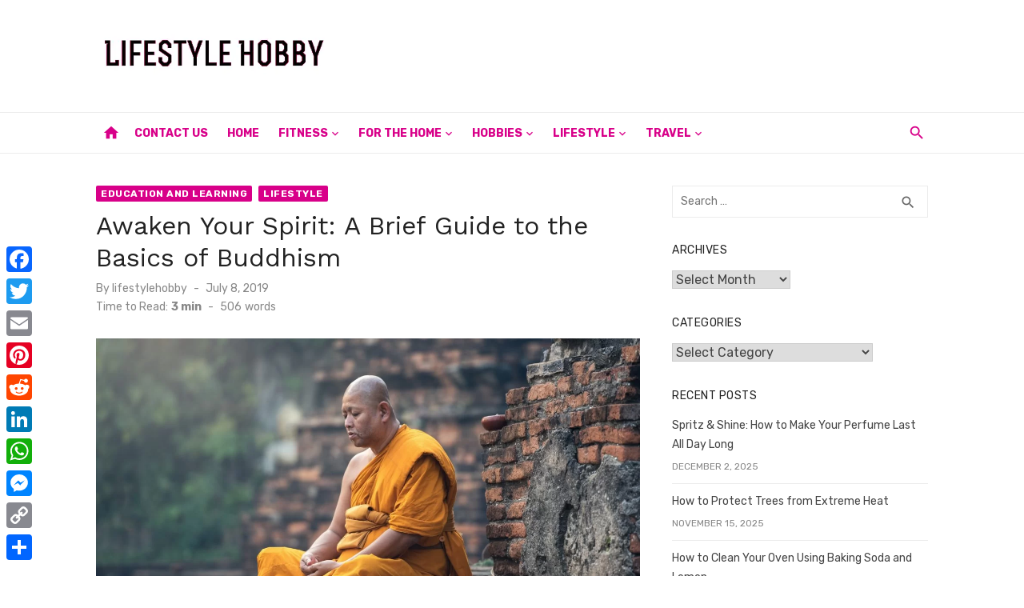

--- FILE ---
content_type: text/html; charset=UTF-8
request_url: https://www.lifestyle-hobby.com/awaken-your-spirit-a-brief-guide-to-the-basics-of-buddhism/
body_size: 19627
content:
<!DOCTYPE html>
<html lang="en-US">
<head>
	<meta charset="UTF-8">
	<meta name="viewport" content="width=device-width, initial-scale=1">
	<link rel="profile" href="https://gmpg.org/xfn/11">
		<meta name='robots' content='index, follow, max-image-preview:large, max-snippet:-1, max-video-preview:-1' />

	<!-- This site is optimized with the Yoast SEO plugin v26.7 - https://yoast.com/wordpress/plugins/seo/ -->
	<title>Awaken Your Spirit: A Brief Guide to the Basics of Buddhism - Lifestyle and Hobby</title>
	<link rel="canonical" href="https://www.lifestyle-hobby.com/awaken-your-spirit-a-brief-guide-to-the-basics-of-buddhism/" />
	<meta property="og:locale" content="en_US" />
	<meta property="og:type" content="article" />
	<meta property="og:title" content="Awaken Your Spirit: A Brief Guide to the Basics of Buddhism - Lifestyle and Hobby" />
	<meta property="og:description" content="Learning the basics of Buddhism is great for everyone, whether you are interested in converting or you&#8217;re just curious. Buddhism is the fourth largest religion &hellip;" />
	<meta property="og:url" content="https://www.lifestyle-hobby.com/awaken-your-spirit-a-brief-guide-to-the-basics-of-buddhism/" />
	<meta property="og:site_name" content="Lifestyle and Hobby" />
	<meta property="article:published_time" content="2019-07-08T23:36:01+00:00" />
	<meta property="og:image" content="https://www.lifestyle-hobby.com/wp-content/uploads/2019/07/Awaken-Your-Spirit-A-Brief-Guide-to-the-Basics-of-Buddhism.jpeg" />
	<meta property="og:image:width" content="2000" />
	<meta property="og:image:height" content="1329" />
	<meta property="og:image:type" content="image/jpeg" />
	<meta name="author" content="lifestylehobby" />
	<meta name="twitter:card" content="summary_large_image" />
	<meta name="twitter:label1" content="Written by" />
	<meta name="twitter:data1" content="lifestylehobby" />
	<meta name="twitter:label2" content="Est. reading time" />
	<meta name="twitter:data2" content="2 minutes" />
	<script type="application/ld+json" class="yoast-schema-graph">{"@context":"https://schema.org","@graph":[{"@type":"Article","@id":"https://www.lifestyle-hobby.com/awaken-your-spirit-a-brief-guide-to-the-basics-of-buddhism/#article","isPartOf":{"@id":"https://www.lifestyle-hobby.com/awaken-your-spirit-a-brief-guide-to-the-basics-of-buddhism/"},"author":{"name":"lifestylehobby","@id":"https://www.lifestyle-hobby.com/#/schema/person/0f6353825c0ade33b6d9b907edfa3ba5"},"headline":"Awaken Your Spirit: A Brief Guide to the Basics of Buddhism","datePublished":"2019-07-08T23:36:01+00:00","mainEntityOfPage":{"@id":"https://www.lifestyle-hobby.com/awaken-your-spirit-a-brief-guide-to-the-basics-of-buddhism/"},"wordCount":511,"commentCount":0,"publisher":{"@id":"https://www.lifestyle-hobby.com/#organization"},"image":{"@id":"https://www.lifestyle-hobby.com/awaken-your-spirit-a-brief-guide-to-the-basics-of-buddhism/#primaryimage"},"thumbnailUrl":"https://www.lifestyle-hobby.com/wp-content/uploads/2019/07/Awaken-Your-Spirit-A-Brief-Guide-to-the-Basics-of-Buddhism.jpeg","keywords":["A Brief Guide to the Basics of Buddhism","Awaken Your Spirit: A Brief Guide to the Basics of Buddhism","basics of buddhism","Brief Guide to the Basics of Buddhism","Buddhism","Buddhism Basics","Buddhism Guide","Guide to the Basics of Buddhism"],"articleSection":["Education and Learning","Lifestyle"],"inLanguage":"en-US"},{"@type":"WebPage","@id":"https://www.lifestyle-hobby.com/awaken-your-spirit-a-brief-guide-to-the-basics-of-buddhism/","url":"https://www.lifestyle-hobby.com/awaken-your-spirit-a-brief-guide-to-the-basics-of-buddhism/","name":"Awaken Your Spirit: A Brief Guide to the Basics of Buddhism - Lifestyle and Hobby","isPartOf":{"@id":"https://www.lifestyle-hobby.com/#website"},"primaryImageOfPage":{"@id":"https://www.lifestyle-hobby.com/awaken-your-spirit-a-brief-guide-to-the-basics-of-buddhism/#primaryimage"},"image":{"@id":"https://www.lifestyle-hobby.com/awaken-your-spirit-a-brief-guide-to-the-basics-of-buddhism/#primaryimage"},"thumbnailUrl":"https://www.lifestyle-hobby.com/wp-content/uploads/2019/07/Awaken-Your-Spirit-A-Brief-Guide-to-the-Basics-of-Buddhism.jpeg","datePublished":"2019-07-08T23:36:01+00:00","breadcrumb":{"@id":"https://www.lifestyle-hobby.com/awaken-your-spirit-a-brief-guide-to-the-basics-of-buddhism/#breadcrumb"},"inLanguage":"en-US","potentialAction":[{"@type":"ReadAction","target":["https://www.lifestyle-hobby.com/awaken-your-spirit-a-brief-guide-to-the-basics-of-buddhism/"]}]},{"@type":"ImageObject","inLanguage":"en-US","@id":"https://www.lifestyle-hobby.com/awaken-your-spirit-a-brief-guide-to-the-basics-of-buddhism/#primaryimage","url":"https://www.lifestyle-hobby.com/wp-content/uploads/2019/07/Awaken-Your-Spirit-A-Brief-Guide-to-the-Basics-of-Buddhism.jpeg","contentUrl":"https://www.lifestyle-hobby.com/wp-content/uploads/2019/07/Awaken-Your-Spirit-A-Brief-Guide-to-the-Basics-of-Buddhism.jpeg","width":2000,"height":1329,"caption":"Awaken Your Spirit: A Brief Guide to the Basics of Buddhism"},{"@type":"BreadcrumbList","@id":"https://www.lifestyle-hobby.com/awaken-your-spirit-a-brief-guide-to-the-basics-of-buddhism/#breadcrumb","itemListElement":[{"@type":"ListItem","position":1,"name":"Home","item":"https://www.lifestyle-hobby.com/"},{"@type":"ListItem","position":2,"name":"Awaken Your Spirit: A Brief Guide to the Basics of Buddhism"}]},{"@type":"WebSite","@id":"https://www.lifestyle-hobby.com/#website","url":"https://www.lifestyle-hobby.com/","name":"Lifestyle and Hobby","description":"","publisher":{"@id":"https://www.lifestyle-hobby.com/#organization"},"potentialAction":[{"@type":"SearchAction","target":{"@type":"EntryPoint","urlTemplate":"https://www.lifestyle-hobby.com/?s={search_term_string}"},"query-input":{"@type":"PropertyValueSpecification","valueRequired":true,"valueName":"search_term_string"}}],"inLanguage":"en-US"},{"@type":"Organization","@id":"https://www.lifestyle-hobby.com/#organization","name":"Lifestyle and Hobby","url":"https://www.lifestyle-hobby.com/","logo":{"@type":"ImageObject","inLanguage":"en-US","@id":"https://www.lifestyle-hobby.com/#/schema/logo/image/","url":"https://www.lifestyle-hobby.com/wp-content/uploads/2019/02/lifestyle-hobby-logo.png","contentUrl":"https://www.lifestyle-hobby.com/wp-content/uploads/2019/02/lifestyle-hobby-logo.png","width":427,"height":83,"caption":"Lifestyle and Hobby"},"image":{"@id":"https://www.lifestyle-hobby.com/#/schema/logo/image/"}},{"@type":"Person","@id":"https://www.lifestyle-hobby.com/#/schema/person/0f6353825c0ade33b6d9b907edfa3ba5","name":"lifestylehobby","image":{"@type":"ImageObject","inLanguage":"en-US","@id":"https://www.lifestyle-hobby.com/#/schema/person/image/","url":"https://secure.gravatar.com/avatar/a5fb03f7615076b9564381950be472babe21c0f727dbbe5e9fe50bbfeacd8bab?s=96&d=mm&r=g","contentUrl":"https://secure.gravatar.com/avatar/a5fb03f7615076b9564381950be472babe21c0f727dbbe5e9fe50bbfeacd8bab?s=96&d=mm&r=g","caption":"lifestylehobby"},"url":"https://www.lifestyle-hobby.com/author/lifestylehobby/"}]}</script>
	<!-- / Yoast SEO plugin. -->


<link rel='dns-prefetch' href='//static.addtoany.com' />
<link rel='dns-prefetch' href='//fonts.googleapis.com' />
<link href='https://fonts.gstatic.com' crossorigin rel='preconnect' />
<link rel="alternate" type="application/rss+xml" title="Lifestyle and Hobby &raquo; Feed" href="https://www.lifestyle-hobby.com/feed/" />
<link rel="alternate" title="oEmbed (JSON)" type="application/json+oembed" href="https://www.lifestyle-hobby.com/wp-json/oembed/1.0/embed?url=https%3A%2F%2Fwww.lifestyle-hobby.com%2Fawaken-your-spirit-a-brief-guide-to-the-basics-of-buddhism%2F" />
<link rel="alternate" title="oEmbed (XML)" type="text/xml+oembed" href="https://www.lifestyle-hobby.com/wp-json/oembed/1.0/embed?url=https%3A%2F%2Fwww.lifestyle-hobby.com%2Fawaken-your-spirit-a-brief-guide-to-the-basics-of-buddhism%2F&#038;format=xml" />
<style id='wp-img-auto-sizes-contain-inline-css' type='text/css'>
img:is([sizes=auto i],[sizes^="auto," i]){contain-intrinsic-size:3000px 1500px}
/*# sourceURL=wp-img-auto-sizes-contain-inline-css */
</style>
<style id='wp-emoji-styles-inline-css' type='text/css'>

	img.wp-smiley, img.emoji {
		display: inline !important;
		border: none !important;
		box-shadow: none !important;
		height: 1em !important;
		width: 1em !important;
		margin: 0 0.07em !important;
		vertical-align: -0.1em !important;
		background: none !important;
		padding: 0 !important;
	}
/*# sourceURL=wp-emoji-styles-inline-css */
</style>
<style id='wp-block-library-inline-css' type='text/css'>
:root{--wp-block-synced-color:#7a00df;--wp-block-synced-color--rgb:122,0,223;--wp-bound-block-color:var(--wp-block-synced-color);--wp-editor-canvas-background:#ddd;--wp-admin-theme-color:#007cba;--wp-admin-theme-color--rgb:0,124,186;--wp-admin-theme-color-darker-10:#006ba1;--wp-admin-theme-color-darker-10--rgb:0,107,160.5;--wp-admin-theme-color-darker-20:#005a87;--wp-admin-theme-color-darker-20--rgb:0,90,135;--wp-admin-border-width-focus:2px}@media (min-resolution:192dpi){:root{--wp-admin-border-width-focus:1.5px}}.wp-element-button{cursor:pointer}:root .has-very-light-gray-background-color{background-color:#eee}:root .has-very-dark-gray-background-color{background-color:#313131}:root .has-very-light-gray-color{color:#eee}:root .has-very-dark-gray-color{color:#313131}:root .has-vivid-green-cyan-to-vivid-cyan-blue-gradient-background{background:linear-gradient(135deg,#00d084,#0693e3)}:root .has-purple-crush-gradient-background{background:linear-gradient(135deg,#34e2e4,#4721fb 50%,#ab1dfe)}:root .has-hazy-dawn-gradient-background{background:linear-gradient(135deg,#faaca8,#dad0ec)}:root .has-subdued-olive-gradient-background{background:linear-gradient(135deg,#fafae1,#67a671)}:root .has-atomic-cream-gradient-background{background:linear-gradient(135deg,#fdd79a,#004a59)}:root .has-nightshade-gradient-background{background:linear-gradient(135deg,#330968,#31cdcf)}:root .has-midnight-gradient-background{background:linear-gradient(135deg,#020381,#2874fc)}:root{--wp--preset--font-size--normal:16px;--wp--preset--font-size--huge:42px}.has-regular-font-size{font-size:1em}.has-larger-font-size{font-size:2.625em}.has-normal-font-size{font-size:var(--wp--preset--font-size--normal)}.has-huge-font-size{font-size:var(--wp--preset--font-size--huge)}.has-text-align-center{text-align:center}.has-text-align-left{text-align:left}.has-text-align-right{text-align:right}.has-fit-text{white-space:nowrap!important}#end-resizable-editor-section{display:none}.aligncenter{clear:both}.items-justified-left{justify-content:flex-start}.items-justified-center{justify-content:center}.items-justified-right{justify-content:flex-end}.items-justified-space-between{justify-content:space-between}.screen-reader-text{border:0;clip-path:inset(50%);height:1px;margin:-1px;overflow:hidden;padding:0;position:absolute;width:1px;word-wrap:normal!important}.screen-reader-text:focus{background-color:#ddd;clip-path:none;color:#444;display:block;font-size:1em;height:auto;left:5px;line-height:normal;padding:15px 23px 14px;text-decoration:none;top:5px;width:auto;z-index:100000}html :where(.has-border-color){border-style:solid}html :where([style*=border-top-color]){border-top-style:solid}html :where([style*=border-right-color]){border-right-style:solid}html :where([style*=border-bottom-color]){border-bottom-style:solid}html :where([style*=border-left-color]){border-left-style:solid}html :where([style*=border-width]){border-style:solid}html :where([style*=border-top-width]){border-top-style:solid}html :where([style*=border-right-width]){border-right-style:solid}html :where([style*=border-bottom-width]){border-bottom-style:solid}html :where([style*=border-left-width]){border-left-style:solid}html :where(img[class*=wp-image-]){height:auto;max-width:100%}:where(figure){margin:0 0 1em}html :where(.is-position-sticky){--wp-admin--admin-bar--position-offset:var(--wp-admin--admin-bar--height,0px)}@media screen and (max-width:600px){html :where(.is-position-sticky){--wp-admin--admin-bar--position-offset:0px}}

/*# sourceURL=wp-block-library-inline-css */
</style><style id='global-styles-inline-css' type='text/css'>
:root{--wp--preset--aspect-ratio--square: 1;--wp--preset--aspect-ratio--4-3: 4/3;--wp--preset--aspect-ratio--3-4: 3/4;--wp--preset--aspect-ratio--3-2: 3/2;--wp--preset--aspect-ratio--2-3: 2/3;--wp--preset--aspect-ratio--16-9: 16/9;--wp--preset--aspect-ratio--9-16: 9/16;--wp--preset--color--black: #000000;--wp--preset--color--cyan-bluish-gray: #abb8c3;--wp--preset--color--white: #ffffff;--wp--preset--color--pale-pink: #f78da7;--wp--preset--color--vivid-red: #cf2e2e;--wp--preset--color--luminous-vivid-orange: #ff6900;--wp--preset--color--luminous-vivid-amber: #fcb900;--wp--preset--color--light-green-cyan: #7bdcb5;--wp--preset--color--vivid-green-cyan: #00d084;--wp--preset--color--pale-cyan-blue: #8ed1fc;--wp--preset--color--vivid-cyan-blue: #0693e3;--wp--preset--color--vivid-purple: #9b51e0;--wp--preset--color--dark-gray: #222222;--wp--preset--color--medium-gray: #444444;--wp--preset--color--light-gray: #888888;--wp--preset--color--accent: #d80089;--wp--preset--gradient--vivid-cyan-blue-to-vivid-purple: linear-gradient(135deg,rgb(6,147,227) 0%,rgb(155,81,224) 100%);--wp--preset--gradient--light-green-cyan-to-vivid-green-cyan: linear-gradient(135deg,rgb(122,220,180) 0%,rgb(0,208,130) 100%);--wp--preset--gradient--luminous-vivid-amber-to-luminous-vivid-orange: linear-gradient(135deg,rgb(252,185,0) 0%,rgb(255,105,0) 100%);--wp--preset--gradient--luminous-vivid-orange-to-vivid-red: linear-gradient(135deg,rgb(255,105,0) 0%,rgb(207,46,46) 100%);--wp--preset--gradient--very-light-gray-to-cyan-bluish-gray: linear-gradient(135deg,rgb(238,238,238) 0%,rgb(169,184,195) 100%);--wp--preset--gradient--cool-to-warm-spectrum: linear-gradient(135deg,rgb(74,234,220) 0%,rgb(151,120,209) 20%,rgb(207,42,186) 40%,rgb(238,44,130) 60%,rgb(251,105,98) 80%,rgb(254,248,76) 100%);--wp--preset--gradient--blush-light-purple: linear-gradient(135deg,rgb(255,206,236) 0%,rgb(152,150,240) 100%);--wp--preset--gradient--blush-bordeaux: linear-gradient(135deg,rgb(254,205,165) 0%,rgb(254,45,45) 50%,rgb(107,0,62) 100%);--wp--preset--gradient--luminous-dusk: linear-gradient(135deg,rgb(255,203,112) 0%,rgb(199,81,192) 50%,rgb(65,88,208) 100%);--wp--preset--gradient--pale-ocean: linear-gradient(135deg,rgb(255,245,203) 0%,rgb(182,227,212) 50%,rgb(51,167,181) 100%);--wp--preset--gradient--electric-grass: linear-gradient(135deg,rgb(202,248,128) 0%,rgb(113,206,126) 100%);--wp--preset--gradient--midnight: linear-gradient(135deg,rgb(2,3,129) 0%,rgb(40,116,252) 100%);--wp--preset--font-size--small: 14px;--wp--preset--font-size--medium: 18px;--wp--preset--font-size--large: 20px;--wp--preset--font-size--x-large: 32px;--wp--preset--font-size--normal: 16px;--wp--preset--font-size--larger: 24px;--wp--preset--font-size--huge: 48px;--wp--preset--spacing--20: 0.44rem;--wp--preset--spacing--30: 0.67rem;--wp--preset--spacing--40: 1rem;--wp--preset--spacing--50: 1.5rem;--wp--preset--spacing--60: 2.25rem;--wp--preset--spacing--70: 3.38rem;--wp--preset--spacing--80: 5.06rem;--wp--preset--shadow--natural: 6px 6px 9px rgba(0, 0, 0, 0.2);--wp--preset--shadow--deep: 12px 12px 50px rgba(0, 0, 0, 0.4);--wp--preset--shadow--sharp: 6px 6px 0px rgba(0, 0, 0, 0.2);--wp--preset--shadow--outlined: 6px 6px 0px -3px rgb(255, 255, 255), 6px 6px rgb(0, 0, 0);--wp--preset--shadow--crisp: 6px 6px 0px rgb(0, 0, 0);}:root { --wp--style--global--content-size: 760px;--wp--style--global--wide-size: 1140px; }:where(body) { margin: 0; }.wp-site-blocks > .alignleft { float: left; margin-right: 2em; }.wp-site-blocks > .alignright { float: right; margin-left: 2em; }.wp-site-blocks > .aligncenter { justify-content: center; margin-left: auto; margin-right: auto; }:where(.wp-site-blocks) > * { margin-block-start: 20px; margin-block-end: 0; }:where(.wp-site-blocks) > :first-child { margin-block-start: 0; }:where(.wp-site-blocks) > :last-child { margin-block-end: 0; }:root { --wp--style--block-gap: 20px; }:root :where(.is-layout-flow) > :first-child{margin-block-start: 0;}:root :where(.is-layout-flow) > :last-child{margin-block-end: 0;}:root :where(.is-layout-flow) > *{margin-block-start: 20px;margin-block-end: 0;}:root :where(.is-layout-constrained) > :first-child{margin-block-start: 0;}:root :where(.is-layout-constrained) > :last-child{margin-block-end: 0;}:root :where(.is-layout-constrained) > *{margin-block-start: 20px;margin-block-end: 0;}:root :where(.is-layout-flex){gap: 20px;}:root :where(.is-layout-grid){gap: 20px;}.is-layout-flow > .alignleft{float: left;margin-inline-start: 0;margin-inline-end: 2em;}.is-layout-flow > .alignright{float: right;margin-inline-start: 2em;margin-inline-end: 0;}.is-layout-flow > .aligncenter{margin-left: auto !important;margin-right: auto !important;}.is-layout-constrained > .alignleft{float: left;margin-inline-start: 0;margin-inline-end: 2em;}.is-layout-constrained > .alignright{float: right;margin-inline-start: 2em;margin-inline-end: 0;}.is-layout-constrained > .aligncenter{margin-left: auto !important;margin-right: auto !important;}.is-layout-constrained > :where(:not(.alignleft):not(.alignright):not(.alignfull)){max-width: var(--wp--style--global--content-size);margin-left: auto !important;margin-right: auto !important;}.is-layout-constrained > .alignwide{max-width: var(--wp--style--global--wide-size);}body .is-layout-flex{display: flex;}.is-layout-flex{flex-wrap: wrap;align-items: center;}.is-layout-flex > :is(*, div){margin: 0;}body .is-layout-grid{display: grid;}.is-layout-grid > :is(*, div){margin: 0;}body{color: #444;font-family: Rubik, -apple-system, BlinkMacSystemFont, Segoe UI, Roboto, Oxygen-Sans, Ubuntu, Cantarell, Helvetica Neue, sans-serif;font-size: 16px;line-height: 1.75;padding-top: 0px;padding-right: 0px;padding-bottom: 0px;padding-left: 0px;}a:where(:not(.wp-element-button)){text-decoration: underline;}h1, h2, h3, h4, h5, h6{color: #222;font-family: Work Sans, -apple-system, BlinkMacSystemFont, Segoe UI, Roboto, Oxygen-Sans, Ubuntu, Cantarell, Helvetica Neue, sans-serif;}:root :where(.wp-element-button, .wp-block-button__link){background-color: #222;border-radius: 2px;border-width: 0;color: #fff;font-family: inherit;font-size: inherit;font-style: inherit;font-weight: inherit;letter-spacing: inherit;line-height: inherit;padding-top: 6px;padding-right: 20px;padding-bottom: 6px;padding-left: 20px;text-decoration: none;text-transform: inherit;}.has-black-color{color: var(--wp--preset--color--black) !important;}.has-cyan-bluish-gray-color{color: var(--wp--preset--color--cyan-bluish-gray) !important;}.has-white-color{color: var(--wp--preset--color--white) !important;}.has-pale-pink-color{color: var(--wp--preset--color--pale-pink) !important;}.has-vivid-red-color{color: var(--wp--preset--color--vivid-red) !important;}.has-luminous-vivid-orange-color{color: var(--wp--preset--color--luminous-vivid-orange) !important;}.has-luminous-vivid-amber-color{color: var(--wp--preset--color--luminous-vivid-amber) !important;}.has-light-green-cyan-color{color: var(--wp--preset--color--light-green-cyan) !important;}.has-vivid-green-cyan-color{color: var(--wp--preset--color--vivid-green-cyan) !important;}.has-pale-cyan-blue-color{color: var(--wp--preset--color--pale-cyan-blue) !important;}.has-vivid-cyan-blue-color{color: var(--wp--preset--color--vivid-cyan-blue) !important;}.has-vivid-purple-color{color: var(--wp--preset--color--vivid-purple) !important;}.has-dark-gray-color{color: var(--wp--preset--color--dark-gray) !important;}.has-medium-gray-color{color: var(--wp--preset--color--medium-gray) !important;}.has-light-gray-color{color: var(--wp--preset--color--light-gray) !important;}.has-accent-color{color: var(--wp--preset--color--accent) !important;}.has-black-background-color{background-color: var(--wp--preset--color--black) !important;}.has-cyan-bluish-gray-background-color{background-color: var(--wp--preset--color--cyan-bluish-gray) !important;}.has-white-background-color{background-color: var(--wp--preset--color--white) !important;}.has-pale-pink-background-color{background-color: var(--wp--preset--color--pale-pink) !important;}.has-vivid-red-background-color{background-color: var(--wp--preset--color--vivid-red) !important;}.has-luminous-vivid-orange-background-color{background-color: var(--wp--preset--color--luminous-vivid-orange) !important;}.has-luminous-vivid-amber-background-color{background-color: var(--wp--preset--color--luminous-vivid-amber) !important;}.has-light-green-cyan-background-color{background-color: var(--wp--preset--color--light-green-cyan) !important;}.has-vivid-green-cyan-background-color{background-color: var(--wp--preset--color--vivid-green-cyan) !important;}.has-pale-cyan-blue-background-color{background-color: var(--wp--preset--color--pale-cyan-blue) !important;}.has-vivid-cyan-blue-background-color{background-color: var(--wp--preset--color--vivid-cyan-blue) !important;}.has-vivid-purple-background-color{background-color: var(--wp--preset--color--vivid-purple) !important;}.has-dark-gray-background-color{background-color: var(--wp--preset--color--dark-gray) !important;}.has-medium-gray-background-color{background-color: var(--wp--preset--color--medium-gray) !important;}.has-light-gray-background-color{background-color: var(--wp--preset--color--light-gray) !important;}.has-accent-background-color{background-color: var(--wp--preset--color--accent) !important;}.has-black-border-color{border-color: var(--wp--preset--color--black) !important;}.has-cyan-bluish-gray-border-color{border-color: var(--wp--preset--color--cyan-bluish-gray) !important;}.has-white-border-color{border-color: var(--wp--preset--color--white) !important;}.has-pale-pink-border-color{border-color: var(--wp--preset--color--pale-pink) !important;}.has-vivid-red-border-color{border-color: var(--wp--preset--color--vivid-red) !important;}.has-luminous-vivid-orange-border-color{border-color: var(--wp--preset--color--luminous-vivid-orange) !important;}.has-luminous-vivid-amber-border-color{border-color: var(--wp--preset--color--luminous-vivid-amber) !important;}.has-light-green-cyan-border-color{border-color: var(--wp--preset--color--light-green-cyan) !important;}.has-vivid-green-cyan-border-color{border-color: var(--wp--preset--color--vivid-green-cyan) !important;}.has-pale-cyan-blue-border-color{border-color: var(--wp--preset--color--pale-cyan-blue) !important;}.has-vivid-cyan-blue-border-color{border-color: var(--wp--preset--color--vivid-cyan-blue) !important;}.has-vivid-purple-border-color{border-color: var(--wp--preset--color--vivid-purple) !important;}.has-dark-gray-border-color{border-color: var(--wp--preset--color--dark-gray) !important;}.has-medium-gray-border-color{border-color: var(--wp--preset--color--medium-gray) !important;}.has-light-gray-border-color{border-color: var(--wp--preset--color--light-gray) !important;}.has-accent-border-color{border-color: var(--wp--preset--color--accent) !important;}.has-vivid-cyan-blue-to-vivid-purple-gradient-background{background: var(--wp--preset--gradient--vivid-cyan-blue-to-vivid-purple) !important;}.has-light-green-cyan-to-vivid-green-cyan-gradient-background{background: var(--wp--preset--gradient--light-green-cyan-to-vivid-green-cyan) !important;}.has-luminous-vivid-amber-to-luminous-vivid-orange-gradient-background{background: var(--wp--preset--gradient--luminous-vivid-amber-to-luminous-vivid-orange) !important;}.has-luminous-vivid-orange-to-vivid-red-gradient-background{background: var(--wp--preset--gradient--luminous-vivid-orange-to-vivid-red) !important;}.has-very-light-gray-to-cyan-bluish-gray-gradient-background{background: var(--wp--preset--gradient--very-light-gray-to-cyan-bluish-gray) !important;}.has-cool-to-warm-spectrum-gradient-background{background: var(--wp--preset--gradient--cool-to-warm-spectrum) !important;}.has-blush-light-purple-gradient-background{background: var(--wp--preset--gradient--blush-light-purple) !important;}.has-blush-bordeaux-gradient-background{background: var(--wp--preset--gradient--blush-bordeaux) !important;}.has-luminous-dusk-gradient-background{background: var(--wp--preset--gradient--luminous-dusk) !important;}.has-pale-ocean-gradient-background{background: var(--wp--preset--gradient--pale-ocean) !important;}.has-electric-grass-gradient-background{background: var(--wp--preset--gradient--electric-grass) !important;}.has-midnight-gradient-background{background: var(--wp--preset--gradient--midnight) !important;}.has-small-font-size{font-size: var(--wp--preset--font-size--small) !important;}.has-medium-font-size{font-size: var(--wp--preset--font-size--medium) !important;}.has-large-font-size{font-size: var(--wp--preset--font-size--large) !important;}.has-x-large-font-size{font-size: var(--wp--preset--font-size--x-large) !important;}.has-normal-font-size{font-size: var(--wp--preset--font-size--normal) !important;}.has-larger-font-size{font-size: var(--wp--preset--font-size--larger) !important;}.has-huge-font-size{font-size: var(--wp--preset--font-size--huge) !important;}
/*# sourceURL=global-styles-inline-css */
</style>

<link rel='stylesheet' id='short-news-fonts-css' href='https://fonts.googleapis.com/css?family=Work+Sans%3A400%2C700%2C900%2C400italic%7CRubik%3A400%2C700%2C400italic%2C700italic&#038;subset=latin%2Clatin-ext&#038;display=fallback' type='text/css' media='all' />
<link rel='stylesheet' id='short-news-style-css' href='https://www.lifestyle-hobby.com/wp-content/themes/short-news/style.css?ver=1.1.7' type='text/css' media='all' />
<style id='short-news-style-inline-css' type='text/css'>

		a, .site-title a:hover, .entry-title a:hover, .main-navigation ul ul li:hover > a, .widget a:hover, .widget_recent_comments a,
		blockquote:before, .cat-links a, .comment-metadata .comment-edit-link, .standard-post .read-more:hover,
		.posts-navigation a:hover, .post-navigation a:hover .meta-nav, .post-navigation a:hover .post-title,
		.author-link a:hover, .entry-content .has-accent-color {
		color: #d80089;
		}
		button, input[type='button'], input[type='reset'], input[type='submit'], .main-navigation > ul > li.current-menu-item:after,
		.sidebar .widget_tag_cloud a:hover, .single .cat-links a, .entry-meta-top .comments-link > span:hover, .entry-meta-top .comments-link > a:hover,
		.standard-post .read-more:after, .newsticker .news-dot, .pagination .current, .pagination .page-numbers:hover,
		.featured-post-header .cat-links a:hover, .post-edit-link, .reply a, #sb_instagram .sbi_follow_btn a, .entry-content .has-accent-background-color {
		background-color: #d80089;
		}
		.entry-meta-top .comments-link > a:hover:after, .entry-meta-top .comments-link > span:hover:after {border-top-color: #d80089;}
/*# sourceURL=short-news-style-inline-css */
</style>
<link rel='stylesheet' id='short-news-social-icons-css' href='https://www.lifestyle-hobby.com/wp-content/themes/short-news/assets/css/social-icons.css?ver=1.0.0' type='text/css' media='all' />
<link rel='stylesheet' id='recent-posts-widget-with-thumbnails-public-style-css' href='https://www.lifestyle-hobby.com/wp-content/plugins/recent-posts-widget-with-thumbnails/public.css?ver=7.1.1' type='text/css' media='all' />
<link rel='stylesheet' id='addtoany-css' href='https://www.lifestyle-hobby.com/wp-content/plugins/add-to-any/addtoany.min.css?ver=1.16' type='text/css' media='all' />
<style id='addtoany-inline-css' type='text/css'>
@media screen and (max-width:980px){
.a2a_floating_style.a2a_vertical_style{display:none;}
}
/*# sourceURL=addtoany-inline-css */
</style>
<script type="05a4fa21428b02bf4e8d7ea1-text/javascript" id="addtoany-core-js-before">
/* <![CDATA[ */
window.a2a_config=window.a2a_config||{};a2a_config.callbacks=[];a2a_config.overlays=[];a2a_config.templates={};

//# sourceURL=addtoany-core-js-before
/* ]]> */
</script>
<script type="05a4fa21428b02bf4e8d7ea1-text/javascript" defer src="https://static.addtoany.com/menu/page.js" id="addtoany-core-js"></script>
<script type="05a4fa21428b02bf4e8d7ea1-text/javascript" src="https://www.lifestyle-hobby.com/wp-includes/js/jquery/jquery.min.js?ver=3.7.1" id="jquery-core-js"></script>
<script type="05a4fa21428b02bf4e8d7ea1-text/javascript" src="https://www.lifestyle-hobby.com/wp-includes/js/jquery/jquery-migrate.min.js?ver=3.4.1" id="jquery-migrate-js"></script>
<script type="05a4fa21428b02bf4e8d7ea1-text/javascript" defer src="https://www.lifestyle-hobby.com/wp-content/plugins/add-to-any/addtoany.min.js?ver=1.1" id="addtoany-jquery-js"></script>
<link rel="https://api.w.org/" href="https://www.lifestyle-hobby.com/wp-json/" /><link rel="alternate" title="JSON" type="application/json" href="https://www.lifestyle-hobby.com/wp-json/wp/v2/posts/1060" /><link rel="EditURI" type="application/rsd+xml" title="RSD" href="https://www.lifestyle-hobby.com/xmlrpc.php?rsd" />
<meta name="generator" content="WordPress 6.9" />
<link rel='shortlink' href='https://www.lifestyle-hobby.com/?p=1060' />

<!-- BEGIN Clicky Analytics v2.2.4 Tracking - https://wordpress.org/plugins/clicky-analytics/ -->
<script type="05a4fa21428b02bf4e8d7ea1-text/javascript">
  var clicky_custom = clicky_custom || {};
  clicky_custom.outbound_pattern = ['/go/','/out/'];
</script>

<script async src="//static.getclicky.com/101092006.js" type="05a4fa21428b02bf4e8d7ea1-text/javascript"></script>

<!-- END Clicky Analytics v2.2.4 Tracking -->

<script data-ad-client="ca-pub-6226408454938172" async src="https://pagead2.googlesyndication.com/pagead/js/adsbygoogle.js" type="05a4fa21428b02bf4e8d7ea1-text/javascript"></script>

<meta name="agtoken" content="YvBVa3Lt8dzHD9hBN1GObeUqLioHagBPYvXUI7vSeDk">
<meta name="google-site-verification" content="MGRbC4eUx9TwI4xPlJSRIPq9pvWHUCKt7jc6PWLBff0" />

<!-- Google tag (gtag.js) -->
<script async src="https://www.googletagmanager.com/gtag/js?id=G-QYRK6NT2W1" type="05a4fa21428b02bf4e8d7ea1-text/javascript"></script> <script type="05a4fa21428b02bf4e8d7ea1-text/javascript"> window.dataLayer = window.dataLayer || []; function gtag(){dataLayer.push(arguments);} gtag('js', new Date()); gtag('config', 'G-QYRK6NT2W1'); </script><link rel="icon" href="https://www.lifestyle-hobby.com/wp-content/uploads/2019/02/cropped-lifestyle-hobby-logo-32x32.png" sizes="32x32" />
<link rel="icon" href="https://www.lifestyle-hobby.com/wp-content/uploads/2019/02/cropped-lifestyle-hobby-logo-192x192.png" sizes="192x192" />
<link rel="apple-touch-icon" href="https://www.lifestyle-hobby.com/wp-content/uploads/2019/02/cropped-lifestyle-hobby-logo-180x180.png" />
<meta name="msapplication-TileImage" content="https://www.lifestyle-hobby.com/wp-content/uploads/2019/02/cropped-lifestyle-hobby-logo-270x270.png" />
		<style type="text/css" id="wp-custom-css">
			.site-title, .site-description {
    position: relative !important;
    clip: unset !important;
	max-width:100%;
}
.header-bottom {
    background: transparent !important;
    border-top: 1px solid rgba(0, 0, 0, .08);
    border-bottom: 1px solid rgba(0, 0, 0, .08);
}
.site-credits p, .main-navigation > ul > li > a, .search-popup-button, .home-icon a {
    color: #d80089 !important;
}		</style>
		</head>
<body class="wp-singular post-template-default single single-post postid-1060 single-format-standard wp-custom-logo wp-embed-responsive wp-theme-short-news group-blog header-style-1 site-fullwidth content-sidebar" >


<a class="skip-link screen-reader-text" href="#content">Skip to content</a>
<div id="page" class="site">

	<header id="masthead" class="site-header" role="banner">
			
			
	<div class="header-middle header-title-left ">
		<div class="container flex-container">
			<div class="site-branding">
				<p class="site-title site-logo"><a href="https://www.lifestyle-hobby.com/" class="custom-logo-link" rel="home"><img width="427" height="83" src="https://www.lifestyle-hobby.com/wp-content/uploads/2019/02/lifestyle-hobby-logo.png" class="custom-logo" alt="lifestyle hobby logo" decoding="async" srcset="https://www.lifestyle-hobby.com/wp-content/uploads/2019/02/lifestyle-hobby-logo.png 427w, https://www.lifestyle-hobby.com/wp-content/uploads/2019/02/lifestyle-hobby-logo-300x58.png 300w" sizes="(max-width: 427px) 100vw, 427px" /></a></p>			</div>
						<div class="widget-area">
				<section id="custom_html-7" class="widget_text widget widget_custom_html"><div class="textwidget custom-html-widget"><script async src="https://pagead2.googlesyndication.com/pagead/js/adsbygoogle.js" type="05a4fa21428b02bf4e8d7ea1-text/javascript"></script>
<!-- Responsive Top Ad -->
<ins class="adsbygoogle"
     style="display:inline-block;width:728px;height:90px"
     data-ad-client="ca-pub-6226408454938172"
     data-ad-slot="6459098775"></ins>
<script type="05a4fa21428b02bf4e8d7ea1-text/javascript">
     (adsbygoogle = window.adsbygoogle || []).push({});
</script></div></section>			</div>
					</div>
	</div>
	
	<div class="header-bottom menu-left">
		<div class="container">
			<div class="row">
				<div class="col-12">
				<div class="home-icon"><a href="https://www.lifestyle-hobby.com/" rel="home"><i class="material-icons">home</i></a></div>
	<nav id="site-navigation" class="main-navigation" role="navigation" aria-label="Main Menu">
		<ul id="main-menu" class="main-menu"><li id="menu-item-135" class="menu-item menu-item-type-post_type menu-item-object-page menu-item-135"><a href="https://www.lifestyle-hobby.com/guest-posts/">Contact Us</a></li>
<li id="menu-item-484" class="menu-item menu-item-type-custom menu-item-object-custom menu-item-home menu-item-484"><a href="https://www.lifestyle-hobby.com/">Home</a></li>
<li id="menu-item-208" class="menu-item menu-item-type-taxonomy menu-item-object-category menu-item-has-children menu-item-208"><a href="https://www.lifestyle-hobby.com/category/fitness/">Fitness</a>
<ul class="sub-menu">
	<li id="menu-item-434" class="menu-item menu-item-type-taxonomy menu-item-object-category menu-item-434"><a href="https://www.lifestyle-hobby.com/category/fitness/healthcare/">Healthcare</a></li>
	<li id="menu-item-463" class="menu-item menu-item-type-taxonomy menu-item-object-category menu-item-has-children menu-item-463"><a href="https://www.lifestyle-hobby.com/category/nutrition/">Nutrition</a>
	<ul class="sub-menu">
		<li id="menu-item-620" class="menu-item menu-item-type-taxonomy menu-item-object-category menu-item-620"><a href="https://www.lifestyle-hobby.com/category/nutrition/supplements/">Supplements</a></li>
		<li id="menu-item-621" class="menu-item menu-item-type-taxonomy menu-item-object-category menu-item-621"><a href="https://www.lifestyle-hobby.com/category/nutrition/vitamin-minerals/">Vitamins and Minerals</a></li>
	</ul>
</li>
	<li id="menu-item-7" class="menu-item menu-item-type-taxonomy menu-item-object-category menu-item-has-children menu-item-7"><a href="https://www.lifestyle-hobby.com/category/outdoor-activity/">Outdoor Actvity</a>
	<ul class="sub-menu">
		<li id="menu-item-94" class="menu-item menu-item-type-taxonomy menu-item-object-category menu-item-94"><a href="https://www.lifestyle-hobby.com/category/outdoor-activity/camping/">Camping</a></li>
		<li id="menu-item-8" class="menu-item menu-item-type-taxonomy menu-item-object-category menu-item-8"><a href="https://www.lifestyle-hobby.com/category/outdoor-activity/hiking/">Hiking</a></li>
	</ul>
</li>
	<li id="menu-item-355" class="menu-item menu-item-type-taxonomy menu-item-object-category menu-item-355"><a href="https://www.lifestyle-hobby.com/category/fitness/sleep-rest/">Sleep and Rest</a></li>
	<li id="menu-item-462" class="menu-item menu-item-type-taxonomy menu-item-object-category menu-item-462"><a href="https://www.lifestyle-hobby.com/category/fitness/weight-training/">Weight Training</a></li>
	<li id="menu-item-47" class="menu-item menu-item-type-taxonomy menu-item-object-category menu-item-has-children menu-item-47"><a href="https://www.lifestyle-hobby.com/category/wellness/">Wellness</a>
	<ul class="sub-menu">
		<li id="menu-item-566" class="menu-item menu-item-type-taxonomy menu-item-object-category menu-item-566"><a href="https://www.lifestyle-hobby.com/category/wellness/addiction-treatment/">Addiction and Treatment</a></li>
		<li id="menu-item-294" class="menu-item menu-item-type-taxonomy menu-item-object-category menu-item-294"><a href="https://www.lifestyle-hobby.com/category/wellness/children-parenting/">Children and Parenting</a></li>
		<li id="menu-item-53" class="menu-item menu-item-type-taxonomy menu-item-object-category menu-item-53"><a href="https://www.lifestyle-hobby.com/category/wellness/diabetes/">Diabetes</a></li>
		<li id="menu-item-48" class="menu-item menu-item-type-taxonomy menu-item-object-category menu-item-48"><a href="https://www.lifestyle-hobby.com/category/wellness/stress-anxiety/">Stress and Anxiety</a></li>
	</ul>
</li>
</ul>
</li>
<li id="menu-item-25" class="menu-item menu-item-type-taxonomy menu-item-object-category menu-item-has-children menu-item-25"><a href="https://www.lifestyle-hobby.com/category/for-the-home/">For the Home</a>
<ul class="sub-menu">
	<li id="menu-item-314" class="menu-item menu-item-type-taxonomy menu-item-object-category menu-item-314"><a href="https://www.lifestyle-hobby.com/category/for-the-home/comfort-security/">Comfort and Security</a></li>
	<li id="menu-item-288" class="menu-item menu-item-type-taxonomy menu-item-object-category menu-item-288"><a href="https://www.lifestyle-hobby.com/category/for-the-home/construction/">Construction</a></li>
	<li id="menu-item-275" class="menu-item menu-item-type-taxonomy menu-item-object-category menu-item-275"><a href="https://www.lifestyle-hobby.com/category/for-the-home/decor-design/">Decor and Design</a></li>
	<li id="menu-item-26" class="menu-item menu-item-type-taxonomy menu-item-object-category menu-item-26"><a href="https://www.lifestyle-hobby.com/category/for-the-home/flooring/">Flooring</a></li>
	<li id="menu-item-78" class="menu-item menu-item-type-taxonomy menu-item-object-category menu-item-78"><a href="https://www.lifestyle-hobby.com/category/for-the-home/gardening-outdoor-care/">Gardening and Outdoor Care</a></li>
	<li id="menu-item-66" class="menu-item menu-item-type-taxonomy menu-item-object-category menu-item-66"><a href="https://www.lifestyle-hobby.com/category/for-the-home/home-improvement/">Home Improvement</a></li>
	<li id="menu-item-107" class="menu-item menu-item-type-taxonomy menu-item-object-category menu-item-has-children menu-item-107"><a href="https://www.lifestyle-hobby.com/category/for-the-home/kitchen/">Kitchen</a>
	<ul class="sub-menu">
		<li id="menu-item-108" class="menu-item menu-item-type-taxonomy menu-item-object-category menu-item-108"><a href="https://www.lifestyle-hobby.com/category/for-the-home/kitchen/appliances-devices/">Appliances and Devices</a></li>
	</ul>
</li>
	<li id="menu-item-58" class="menu-item menu-item-type-taxonomy menu-item-object-category menu-item-58"><a href="https://www.lifestyle-hobby.com/category/for-the-home/organization/">Organization</a></li>
	<li id="menu-item-562" class="menu-item menu-item-type-taxonomy menu-item-object-category menu-item-562"><a href="https://www.lifestyle-hobby.com/category/for-the-home/pets/">Pets</a></li>
</ul>
</li>
<li id="menu-item-401" class="menu-item menu-item-type-taxonomy menu-item-object-category menu-item-has-children menu-item-401"><a href="https://www.lifestyle-hobby.com/category/hobbies/">Hobbies</a>
<ul class="sub-menu">
	<li id="menu-item-146" class="menu-item menu-item-type-taxonomy menu-item-object-category menu-item-146"><a href="https://www.lifestyle-hobby.com/category/lifestyle/music/">Music</a></li>
	<li id="menu-item-456" class="menu-item menu-item-type-taxonomy menu-item-object-category menu-item-456"><a href="https://www.lifestyle-hobby.com/category/lifestyle/shopping/">Shopping</a></li>
	<li id="menu-item-113" class="menu-item menu-item-type-taxonomy menu-item-object-category menu-item-113"><a href="https://www.lifestyle-hobby.com/category/lifestyle/technology/">Technology</a></li>
</ul>
</li>
<li id="menu-item-46" class="menu-item menu-item-type-taxonomy menu-item-object-category current-post-ancestor current-menu-parent current-post-parent menu-item-has-children menu-item-46"><a href="https://www.lifestyle-hobby.com/category/lifestyle/">Lifestyle</a>
<ul class="sub-menu">
	<li id="menu-item-370" class="menu-item menu-item-type-taxonomy menu-item-object-category menu-item-370"><a href="https://www.lifestyle-hobby.com/category/lifestyle/business-career/">Business and Career</a></li>
	<li id="menu-item-366" class="menu-item menu-item-type-taxonomy menu-item-object-category menu-item-366"><a href="https://www.lifestyle-hobby.com/category/lifestyle/cbd-marijuana/">CBD and Marijuana</a></li>
	<li id="menu-item-184" class="menu-item menu-item-type-taxonomy menu-item-object-category menu-item-184"><a href="https://www.lifestyle-hobby.com/category/lifestyle/dance/">Dance</a></li>
	<li id="menu-item-223" class="menu-item menu-item-type-taxonomy menu-item-object-category current-post-ancestor current-menu-parent current-post-parent menu-item-223"><a href="https://www.lifestyle-hobby.com/category/lifestyle/education-learning/">Education and Learning</a></li>
	<li id="menu-item-371" class="menu-item menu-item-type-taxonomy menu-item-object-category menu-item-371"><a href="https://www.lifestyle-hobby.com/category/lifestyle/education-training/">Education and Training</a></li>
	<li id="menu-item-332" class="menu-item menu-item-type-taxonomy menu-item-object-category menu-item-332"><a href="https://www.lifestyle-hobby.com/category/environment/">Environment</a></li>
	<li id="menu-item-793" class="menu-item menu-item-type-taxonomy menu-item-object-category menu-item-793"><a href="https://www.lifestyle-hobby.com/category/lifestyle/events-occasions/">Events and Occasions</a></li>
	<li id="menu-item-40" class="menu-item menu-item-type-taxonomy menu-item-object-category menu-item-has-children menu-item-40"><a href="https://www.lifestyle-hobby.com/category/fashion/">Fashion</a>
	<ul class="sub-menu">
		<li id="menu-item-351" class="menu-item menu-item-type-taxonomy menu-item-object-category menu-item-351"><a href="https://www.lifestyle-hobby.com/category/fashion/accessories/">Accessories</a></li>
		<li id="menu-item-85" class="menu-item menu-item-type-taxonomy menu-item-object-category menu-item-has-children menu-item-85"><a href="https://www.lifestyle-hobby.com/category/beauty/">Beauty</a>
		<ul class="sub-menu">
			<li id="menu-item-307" class="menu-item menu-item-type-taxonomy menu-item-object-category menu-item-307"><a href="https://www.lifestyle-hobby.com/category/beauty/cosmetic-surgery/">Cosmetic Surgery</a></li>
			<li id="menu-item-86" class="menu-item menu-item-type-taxonomy menu-item-object-category menu-item-86"><a href="https://www.lifestyle-hobby.com/category/beauty/hair-care/">Hair Care</a></li>
		</ul>
</li>
		<li id="menu-item-41" class="menu-item menu-item-type-taxonomy menu-item-object-category menu-item-has-children menu-item-41"><a href="https://www.lifestyle-hobby.com/category/fashion/clothing/">Clothing</a>
		<ul class="sub-menu">
			<li id="menu-item-106" class="menu-item menu-item-type-taxonomy menu-item-object-category menu-item-106"><a href="https://www.lifestyle-hobby.com/category/fashion/clothing/shoes/">Shoes</a></li>
		</ul>
</li>
		<li id="menu-item-375" class="menu-item menu-item-type-taxonomy menu-item-object-category menu-item-375"><a href="https://www.lifestyle-hobby.com/category/fashion/hewelry/">Jewelry</a></li>
	</ul>
</li>
	<li id="menu-item-478" class="menu-item menu-item-type-taxonomy menu-item-object-category menu-item-478"><a href="https://www.lifestyle-hobby.com/category/lifestyle/games/">Games</a></li>
	<li id="menu-item-128" class="menu-item menu-item-type-taxonomy menu-item-object-category menu-item-128"><a href="https://www.lifestyle-hobby.com/category/lifestyle/history/">History</a></li>
	<li id="menu-item-347" class="menu-item menu-item-type-taxonomy menu-item-object-category menu-item-347"><a href="https://www.lifestyle-hobby.com/category/love-relationships/">Love and Relationships</a></li>
	<li id="menu-item-318" class="menu-item menu-item-type-taxonomy menu-item-object-category menu-item-318"><a href="https://www.lifestyle-hobby.com/category/lifestyle/self-improvement/">Self-Improvement</a></li>
	<li id="menu-item-328" class="menu-item menu-item-type-taxonomy menu-item-object-category menu-item-328"><a href="https://www.lifestyle-hobby.com/category/lifestyle/social-media/">Social Media</a></li>
	<li id="menu-item-282" class="menu-item menu-item-type-taxonomy menu-item-object-category menu-item-has-children menu-item-282"><a href="https://www.lifestyle-hobby.com/category/wedding/">Wedding</a>
	<ul class="sub-menu">
		<li id="menu-item-283" class="menu-item menu-item-type-taxonomy menu-item-object-category menu-item-283"><a href="https://www.lifestyle-hobby.com/category/wedding/ring/">Ring</a></li>
	</ul>
</li>
	<li id="menu-item-189" class="menu-item menu-item-type-taxonomy menu-item-object-category menu-item-189"><a href="https://www.lifestyle-hobby.com/category/lifestyle/work-life-balance/">Work-Life Balance</a></li>
</ul>
</li>
<li id="menu-item-141" class="menu-item menu-item-type-taxonomy menu-item-object-category menu-item-has-children menu-item-141"><a href="https://www.lifestyle-hobby.com/category/lifestyle/travel/">Travel</a>
<ul class="sub-menu">
	<li id="menu-item-490" class="menu-item menu-item-type-taxonomy menu-item-object-category menu-item-490"><a href="https://www.lifestyle-hobby.com/category/lifestyle/travel/asia/">Asia</a></li>
	<li id="menu-item-336" class="menu-item menu-item-type-taxonomy menu-item-object-category menu-item-336"><a href="https://www.lifestyle-hobby.com/category/lifestyle/travel/australia/">Australia</a></li>
	<li id="menu-item-226" class="menu-item menu-item-type-taxonomy menu-item-object-category menu-item-226"><a href="https://www.lifestyle-hobby.com/category/lifestyle/travel/middle-east/">Middle East</a></li>
</ul>
</li>
</ul>	</nav>
<div class="search-popup"><span id="search-popup-button" class="search-popup-button"><i class="search-icon"></i></span>
<form role="search" method="get" class="search-form clear" action="https://www.lifestyle-hobby.com/">
	<label>
		<span class="screen-reader-text">Search for:</span>
		<input type="search" id="s" class="search-field" placeholder="Search &hellip;" value="" name="s" />
	</label>
	<button type="submit" class="search-submit">
		<i class="material-icons md-20 md-middle">search</i>
		<span class="screen-reader-text">Search</span>
	</button>
</form>
</div>				</div>
			</div>
		</div>
	</div>
		</header><!-- .site-header -->

	<div id="mobile-header" class="mobile-header">
		<div class="mobile-navbar">
			<div class="container">
				<div id="menu-toggle" on="tap:AMP.setState({ampmenu: !ampmenu})" class="menu-toggle" title="Menu">
					<span class="button-toggle"></span>
				</div>
				<div class="search-popup"><span id="search-popup-button" class="search-popup-button"><i class="search-icon"></i></span>
<form role="search" method="get" class="search-form clear" action="https://www.lifestyle-hobby.com/">
	<label>
		<span class="screen-reader-text">Search for:</span>
		<input type="search" id="s" class="search-field" placeholder="Search &hellip;" value="" name="s" />
	</label>
	<button type="submit" class="search-submit">
		<i class="material-icons md-20 md-middle">search</i>
		<span class="screen-reader-text">Search</span>
	</button>
</form>
</div>			</div>
		</div>
		
<nav id="mobile-navigation" [class]="ampmenu ? 'main-navigation mobile-navigation active' : 'main-navigation mobile-navigation'" class="main-navigation mobile-navigation" aria-label="Mobile Menu">
	<div class="mobile-navigation-wrapper">
		<ul id="mobile-menu" class="mobile-menu"><li class="menu-item menu-item-type-post_type menu-item-object-page menu-item-135"><a href="https://www.lifestyle-hobby.com/guest-posts/">Contact Us</a></li>
<li class="menu-item menu-item-type-custom menu-item-object-custom menu-item-home menu-item-484"><a href="https://www.lifestyle-hobby.com/">Home</a></li>
<li class="menu-item menu-item-type-taxonomy menu-item-object-category menu-item-has-children menu-item-208"><a href="https://www.lifestyle-hobby.com/category/fitness/">Fitness</a><button class="dropdown-toggle" aria-expanded="false"><span class="screen-reader-text">Show sub menu</span></button>
<ul class="sub-menu">
	<li class="menu-item menu-item-type-taxonomy menu-item-object-category menu-item-434"><a href="https://www.lifestyle-hobby.com/category/fitness/healthcare/">Healthcare</a></li>
	<li class="menu-item menu-item-type-taxonomy menu-item-object-category menu-item-has-children menu-item-463"><a href="https://www.lifestyle-hobby.com/category/nutrition/">Nutrition</a><button class="dropdown-toggle" aria-expanded="false"><span class="screen-reader-text">Show sub menu</span></button>
	<ul class="sub-menu">
		<li class="menu-item menu-item-type-taxonomy menu-item-object-category menu-item-620"><a href="https://www.lifestyle-hobby.com/category/nutrition/supplements/">Supplements</a></li>
		<li class="menu-item menu-item-type-taxonomy menu-item-object-category menu-item-621"><a href="https://www.lifestyle-hobby.com/category/nutrition/vitamin-minerals/">Vitamins and Minerals</a></li>
	</ul>
</li>
	<li class="menu-item menu-item-type-taxonomy menu-item-object-category menu-item-has-children menu-item-7"><a href="https://www.lifestyle-hobby.com/category/outdoor-activity/">Outdoor Actvity</a><button class="dropdown-toggle" aria-expanded="false"><span class="screen-reader-text">Show sub menu</span></button>
	<ul class="sub-menu">
		<li class="menu-item menu-item-type-taxonomy menu-item-object-category menu-item-94"><a href="https://www.lifestyle-hobby.com/category/outdoor-activity/camping/">Camping</a></li>
		<li class="menu-item menu-item-type-taxonomy menu-item-object-category menu-item-8"><a href="https://www.lifestyle-hobby.com/category/outdoor-activity/hiking/">Hiking</a></li>
	</ul>
</li>
	<li class="menu-item menu-item-type-taxonomy menu-item-object-category menu-item-355"><a href="https://www.lifestyle-hobby.com/category/fitness/sleep-rest/">Sleep and Rest</a></li>
	<li class="menu-item menu-item-type-taxonomy menu-item-object-category menu-item-462"><a href="https://www.lifestyle-hobby.com/category/fitness/weight-training/">Weight Training</a></li>
	<li class="menu-item menu-item-type-taxonomy menu-item-object-category menu-item-has-children menu-item-47"><a href="https://www.lifestyle-hobby.com/category/wellness/">Wellness</a><button class="dropdown-toggle" aria-expanded="false"><span class="screen-reader-text">Show sub menu</span></button>
	<ul class="sub-menu">
		<li class="menu-item menu-item-type-taxonomy menu-item-object-category menu-item-566"><a href="https://www.lifestyle-hobby.com/category/wellness/addiction-treatment/">Addiction and Treatment</a></li>
		<li class="menu-item menu-item-type-taxonomy menu-item-object-category menu-item-294"><a href="https://www.lifestyle-hobby.com/category/wellness/children-parenting/">Children and Parenting</a></li>
		<li class="menu-item menu-item-type-taxonomy menu-item-object-category menu-item-53"><a href="https://www.lifestyle-hobby.com/category/wellness/diabetes/">Diabetes</a></li>
		<li class="menu-item menu-item-type-taxonomy menu-item-object-category menu-item-48"><a href="https://www.lifestyle-hobby.com/category/wellness/stress-anxiety/">Stress and Anxiety</a></li>
	</ul>
</li>
</ul>
</li>
<li class="menu-item menu-item-type-taxonomy menu-item-object-category menu-item-has-children menu-item-25"><a href="https://www.lifestyle-hobby.com/category/for-the-home/">For the Home</a><button class="dropdown-toggle" aria-expanded="false"><span class="screen-reader-text">Show sub menu</span></button>
<ul class="sub-menu">
	<li class="menu-item menu-item-type-taxonomy menu-item-object-category menu-item-314"><a href="https://www.lifestyle-hobby.com/category/for-the-home/comfort-security/">Comfort and Security</a></li>
	<li class="menu-item menu-item-type-taxonomy menu-item-object-category menu-item-288"><a href="https://www.lifestyle-hobby.com/category/for-the-home/construction/">Construction</a></li>
	<li class="menu-item menu-item-type-taxonomy menu-item-object-category menu-item-275"><a href="https://www.lifestyle-hobby.com/category/for-the-home/decor-design/">Decor and Design</a></li>
	<li class="menu-item menu-item-type-taxonomy menu-item-object-category menu-item-26"><a href="https://www.lifestyle-hobby.com/category/for-the-home/flooring/">Flooring</a></li>
	<li class="menu-item menu-item-type-taxonomy menu-item-object-category menu-item-78"><a href="https://www.lifestyle-hobby.com/category/for-the-home/gardening-outdoor-care/">Gardening and Outdoor Care</a></li>
	<li class="menu-item menu-item-type-taxonomy menu-item-object-category menu-item-66"><a href="https://www.lifestyle-hobby.com/category/for-the-home/home-improvement/">Home Improvement</a></li>
	<li class="menu-item menu-item-type-taxonomy menu-item-object-category menu-item-has-children menu-item-107"><a href="https://www.lifestyle-hobby.com/category/for-the-home/kitchen/">Kitchen</a><button class="dropdown-toggle" aria-expanded="false"><span class="screen-reader-text">Show sub menu</span></button>
	<ul class="sub-menu">
		<li class="menu-item menu-item-type-taxonomy menu-item-object-category menu-item-108"><a href="https://www.lifestyle-hobby.com/category/for-the-home/kitchen/appliances-devices/">Appliances and Devices</a></li>
	</ul>
</li>
	<li class="menu-item menu-item-type-taxonomy menu-item-object-category menu-item-58"><a href="https://www.lifestyle-hobby.com/category/for-the-home/organization/">Organization</a></li>
	<li class="menu-item menu-item-type-taxonomy menu-item-object-category menu-item-562"><a href="https://www.lifestyle-hobby.com/category/for-the-home/pets/">Pets</a></li>
</ul>
</li>
<li class="menu-item menu-item-type-taxonomy menu-item-object-category menu-item-has-children menu-item-401"><a href="https://www.lifestyle-hobby.com/category/hobbies/">Hobbies</a><button class="dropdown-toggle" aria-expanded="false"><span class="screen-reader-text">Show sub menu</span></button>
<ul class="sub-menu">
	<li class="menu-item menu-item-type-taxonomy menu-item-object-category menu-item-146"><a href="https://www.lifestyle-hobby.com/category/lifestyle/music/">Music</a></li>
	<li class="menu-item menu-item-type-taxonomy menu-item-object-category menu-item-456"><a href="https://www.lifestyle-hobby.com/category/lifestyle/shopping/">Shopping</a></li>
	<li class="menu-item menu-item-type-taxonomy menu-item-object-category menu-item-113"><a href="https://www.lifestyle-hobby.com/category/lifestyle/technology/">Technology</a></li>
</ul>
</li>
<li class="menu-item menu-item-type-taxonomy menu-item-object-category current-post-ancestor current-menu-parent current-post-parent menu-item-has-children menu-item-46"><a href="https://www.lifestyle-hobby.com/category/lifestyle/">Lifestyle</a><button class="dropdown-toggle" aria-expanded="false"><span class="screen-reader-text">Show sub menu</span></button>
<ul class="sub-menu">
	<li class="menu-item menu-item-type-taxonomy menu-item-object-category menu-item-370"><a href="https://www.lifestyle-hobby.com/category/lifestyle/business-career/">Business and Career</a></li>
	<li class="menu-item menu-item-type-taxonomy menu-item-object-category menu-item-366"><a href="https://www.lifestyle-hobby.com/category/lifestyle/cbd-marijuana/">CBD and Marijuana</a></li>
	<li class="menu-item menu-item-type-taxonomy menu-item-object-category menu-item-184"><a href="https://www.lifestyle-hobby.com/category/lifestyle/dance/">Dance</a></li>
	<li class="menu-item menu-item-type-taxonomy menu-item-object-category current-post-ancestor current-menu-parent current-post-parent menu-item-223"><a href="https://www.lifestyle-hobby.com/category/lifestyle/education-learning/">Education and Learning</a></li>
	<li class="menu-item menu-item-type-taxonomy menu-item-object-category menu-item-371"><a href="https://www.lifestyle-hobby.com/category/lifestyle/education-training/">Education and Training</a></li>
	<li class="menu-item menu-item-type-taxonomy menu-item-object-category menu-item-332"><a href="https://www.lifestyle-hobby.com/category/environment/">Environment</a></li>
	<li class="menu-item menu-item-type-taxonomy menu-item-object-category menu-item-793"><a href="https://www.lifestyle-hobby.com/category/lifestyle/events-occasions/">Events and Occasions</a></li>
	<li class="menu-item menu-item-type-taxonomy menu-item-object-category menu-item-has-children menu-item-40"><a href="https://www.lifestyle-hobby.com/category/fashion/">Fashion</a><button class="dropdown-toggle" aria-expanded="false"><span class="screen-reader-text">Show sub menu</span></button>
	<ul class="sub-menu">
		<li class="menu-item menu-item-type-taxonomy menu-item-object-category menu-item-351"><a href="https://www.lifestyle-hobby.com/category/fashion/accessories/">Accessories</a></li>
		<li class="menu-item menu-item-type-taxonomy menu-item-object-category menu-item-has-children menu-item-85"><a href="https://www.lifestyle-hobby.com/category/beauty/">Beauty</a><button class="dropdown-toggle" aria-expanded="false"><span class="screen-reader-text">Show sub menu</span></button>
		<ul class="sub-menu">
			<li class="menu-item menu-item-type-taxonomy menu-item-object-category menu-item-307"><a href="https://www.lifestyle-hobby.com/category/beauty/cosmetic-surgery/">Cosmetic Surgery</a></li>
			<li class="menu-item menu-item-type-taxonomy menu-item-object-category menu-item-86"><a href="https://www.lifestyle-hobby.com/category/beauty/hair-care/">Hair Care</a></li>
		</ul>
</li>
		<li class="menu-item menu-item-type-taxonomy menu-item-object-category menu-item-has-children menu-item-41"><a href="https://www.lifestyle-hobby.com/category/fashion/clothing/">Clothing</a><button class="dropdown-toggle" aria-expanded="false"><span class="screen-reader-text">Show sub menu</span></button>
		<ul class="sub-menu">
			<li class="menu-item menu-item-type-taxonomy menu-item-object-category menu-item-106"><a href="https://www.lifestyle-hobby.com/category/fashion/clothing/shoes/">Shoes</a></li>
		</ul>
</li>
		<li class="menu-item menu-item-type-taxonomy menu-item-object-category menu-item-375"><a href="https://www.lifestyle-hobby.com/category/fashion/hewelry/">Jewelry</a></li>
	</ul>
</li>
	<li class="menu-item menu-item-type-taxonomy menu-item-object-category menu-item-478"><a href="https://www.lifestyle-hobby.com/category/lifestyle/games/">Games</a></li>
	<li class="menu-item menu-item-type-taxonomy menu-item-object-category menu-item-128"><a href="https://www.lifestyle-hobby.com/category/lifestyle/history/">History</a></li>
	<li class="menu-item menu-item-type-taxonomy menu-item-object-category menu-item-347"><a href="https://www.lifestyle-hobby.com/category/love-relationships/">Love and Relationships</a></li>
	<li class="menu-item menu-item-type-taxonomy menu-item-object-category menu-item-318"><a href="https://www.lifestyle-hobby.com/category/lifestyle/self-improvement/">Self-Improvement</a></li>
	<li class="menu-item menu-item-type-taxonomy menu-item-object-category menu-item-328"><a href="https://www.lifestyle-hobby.com/category/lifestyle/social-media/">Social Media</a></li>
	<li class="menu-item menu-item-type-taxonomy menu-item-object-category menu-item-has-children menu-item-282"><a href="https://www.lifestyle-hobby.com/category/wedding/">Wedding</a><button class="dropdown-toggle" aria-expanded="false"><span class="screen-reader-text">Show sub menu</span></button>
	<ul class="sub-menu">
		<li class="menu-item menu-item-type-taxonomy menu-item-object-category menu-item-283"><a href="https://www.lifestyle-hobby.com/category/wedding/ring/">Ring</a></li>
	</ul>
</li>
	<li class="menu-item menu-item-type-taxonomy menu-item-object-category menu-item-189"><a href="https://www.lifestyle-hobby.com/category/lifestyle/work-life-balance/">Work-Life Balance</a></li>
</ul>
</li>
<li class="menu-item menu-item-type-taxonomy menu-item-object-category menu-item-has-children menu-item-141"><a href="https://www.lifestyle-hobby.com/category/lifestyle/travel/">Travel</a><button class="dropdown-toggle" aria-expanded="false"><span class="screen-reader-text">Show sub menu</span></button>
<ul class="sub-menu">
	<li class="menu-item menu-item-type-taxonomy menu-item-object-category menu-item-490"><a href="https://www.lifestyle-hobby.com/category/lifestyle/travel/asia/">Asia</a></li>
	<li class="menu-item menu-item-type-taxonomy menu-item-object-category menu-item-336"><a href="https://www.lifestyle-hobby.com/category/lifestyle/travel/australia/">Australia</a></li>
	<li class="menu-item menu-item-type-taxonomy menu-item-object-category menu-item-226"><a href="https://www.lifestyle-hobby.com/category/lifestyle/travel/middle-east/">Middle East</a></li>
</ul>
</li>
</ul>	</div>
</nav>
	</div>

	
	<div id="content" class="site-content">
		<div class="container">
			<div class="site-inner">


<div id="primary" class="content-area">
	<main id="main" class="site-main" role="main">

		
<article id="post-1060" class="post-1060 post type-post status-publish format-standard has-post-thumbnail hentry category-education-learning category-lifestyle tag-a-brief-guide-to-the-basics-of-buddhism tag-awaken-your-spirit-a-brief-guide-to-the-basics-of-buddhism tag-basics-of-buddhism tag-brief-guide-to-the-basics-of-buddhism tag-buddhism tag-buddhism-basics tag-buddhism-guide tag-guide-to-the-basics-of-buddhism">

	<header class="entry-header">
		<div class="entry-meta entry-meta-top">
			<span class="cat-links"><a href="https://www.lifestyle-hobby.com/category/lifestyle/education-learning/" rel="category tag">Education and Learning</a> <a href="https://www.lifestyle-hobby.com/category/lifestyle/" rel="category tag">Lifestyle</a></span>		</div>
		<h1 class="entry-title"><span>Awaken Your Spirit: A Brief Guide to the Basics of Buddhism</span></h1>		<div class="entry-meta">
			<span class="byline">By <span class="author vcard"><a class="url fn n" href="https://www.lifestyle-hobby.com/author/lifestylehobby/">lifestylehobby</a></span></span><span class="posted-on"><span class="screen-reader-text">Posted on</span><a href="https://www.lifestyle-hobby.com/awaken-your-spirit-a-brief-guide-to-the-basics-of-buddhism/" rel="bookmark"><time class="entry-date published updated" datetime="2019-07-08T23:36:01+00:00">July 8, 2019</time></a></span><div class="reading-time">Time to Read:<span id="reading-eta" class="reading-eta"></span><span class="sep">-</span><span id="word-count" class="word-count"></span>words</div>		</div>
	</header><!-- .entry-header -->

			<figure class="entry-thumbnail">
			<img width="1260" height="710" src="https://www.lifestyle-hobby.com/wp-content/uploads/2019/07/Awaken-Your-Spirit-A-Brief-Guide-to-the-Basics-of-Buddhism-1260x710.jpeg" class="attachment-short-news-fullwidth size-short-news-fullwidth wp-post-image" alt="Awaken Your Spirit: A Brief Guide to the Basics of Buddhism" decoding="async" fetchpriority="high" />		</figure>
	
	<div class="entry-content is-layout-constrained has-global-padding">
		<div class="addtoany_share_save_container addtoany_content addtoany_content_top"><div class="a2a_kit a2a_kit_size_32 addtoany_list" data-a2a-url="https://www.lifestyle-hobby.com/awaken-your-spirit-a-brief-guide-to-the-basics-of-buddhism/" data-a2a-title="Awaken Your Spirit: A Brief Guide to the Basics of Buddhism"><a class="a2a_button_facebook" href="https://www.addtoany.com/add_to/facebook?linkurl=https%3A%2F%2Fwww.lifestyle-hobby.com%2Fawaken-your-spirit-a-brief-guide-to-the-basics-of-buddhism%2F&amp;linkname=Awaken%20Your%20Spirit%3A%20A%20Brief%20Guide%20to%20the%20Basics%20of%20Buddhism" title="Facebook" rel="nofollow noopener" target="_blank"></a><a class="a2a_button_twitter" href="https://www.addtoany.com/add_to/twitter?linkurl=https%3A%2F%2Fwww.lifestyle-hobby.com%2Fawaken-your-spirit-a-brief-guide-to-the-basics-of-buddhism%2F&amp;linkname=Awaken%20Your%20Spirit%3A%20A%20Brief%20Guide%20to%20the%20Basics%20of%20Buddhism" title="Twitter" rel="nofollow noopener" target="_blank"></a><a class="a2a_button_email" href="https://www.addtoany.com/add_to/email?linkurl=https%3A%2F%2Fwww.lifestyle-hobby.com%2Fawaken-your-spirit-a-brief-guide-to-the-basics-of-buddhism%2F&amp;linkname=Awaken%20Your%20Spirit%3A%20A%20Brief%20Guide%20to%20the%20Basics%20of%20Buddhism" title="Email" rel="nofollow noopener" target="_blank"></a><a class="a2a_button_pinterest" href="https://www.addtoany.com/add_to/pinterest?linkurl=https%3A%2F%2Fwww.lifestyle-hobby.com%2Fawaken-your-spirit-a-brief-guide-to-the-basics-of-buddhism%2F&amp;linkname=Awaken%20Your%20Spirit%3A%20A%20Brief%20Guide%20to%20the%20Basics%20of%20Buddhism" title="Pinterest" rel="nofollow noopener" target="_blank"></a><a class="a2a_button_reddit" href="https://www.addtoany.com/add_to/reddit?linkurl=https%3A%2F%2Fwww.lifestyle-hobby.com%2Fawaken-your-spirit-a-brief-guide-to-the-basics-of-buddhism%2F&amp;linkname=Awaken%20Your%20Spirit%3A%20A%20Brief%20Guide%20to%20the%20Basics%20of%20Buddhism" title="Reddit" rel="nofollow noopener" target="_blank"></a><a class="a2a_button_linkedin" href="https://www.addtoany.com/add_to/linkedin?linkurl=https%3A%2F%2Fwww.lifestyle-hobby.com%2Fawaken-your-spirit-a-brief-guide-to-the-basics-of-buddhism%2F&amp;linkname=Awaken%20Your%20Spirit%3A%20A%20Brief%20Guide%20to%20the%20Basics%20of%20Buddhism" title="LinkedIn" rel="nofollow noopener" target="_blank"></a><a class="a2a_button_whatsapp" href="https://www.addtoany.com/add_to/whatsapp?linkurl=https%3A%2F%2Fwww.lifestyle-hobby.com%2Fawaken-your-spirit-a-brief-guide-to-the-basics-of-buddhism%2F&amp;linkname=Awaken%20Your%20Spirit%3A%20A%20Brief%20Guide%20to%20the%20Basics%20of%20Buddhism" title="WhatsApp" rel="nofollow noopener" target="_blank"></a><a class="a2a_button_facebook_messenger" href="https://www.addtoany.com/add_to/facebook_messenger?linkurl=https%3A%2F%2Fwww.lifestyle-hobby.com%2Fawaken-your-spirit-a-brief-guide-to-the-basics-of-buddhism%2F&amp;linkname=Awaken%20Your%20Spirit%3A%20A%20Brief%20Guide%20to%20the%20Basics%20of%20Buddhism" title="Messenger" rel="nofollow noopener" target="_blank"></a><a class="a2a_button_copy_link" href="https://www.addtoany.com/add_to/copy_link?linkurl=https%3A%2F%2Fwww.lifestyle-hobby.com%2Fawaken-your-spirit-a-brief-guide-to-the-basics-of-buddhism%2F&amp;linkname=Awaken%20Your%20Spirit%3A%20A%20Brief%20Guide%20to%20the%20Basics%20of%20Buddhism" title="Copy Link" rel="nofollow noopener" target="_blank"></a><a class="a2a_dd addtoany_share_save addtoany_share" href="https://www.addtoany.com/share"></a></div></div><p>Learning the basics of Buddhism is great for everyone, whether you are interested in converting or you&#8217;re just curious. <a href="https://www.cram.com/essay/buddhism-the-fourth-largest-religion-in-the/P3Y7J42AJ">Buddhism is the fourth largest</a> religion in the world and attracts a lot of attention.</p>
<p>Most people think of Buddhism and think of monks and harming no living thing. While these may be some things around Buddhism, that isn&#8217;t all you should know when you&#8217;re researching.</p>
<p>Continue reading this article to get a better understanding of Buddhism.</p>
<h2>Must-Know Basics of Buddhism</h2>
<p>Buddhism goes further than wearing a cool <a href="https://japamalabeads.com/shop/full-malas/">Buddha beads necklace</a>. Buddhism is about a very specific way of living. The most important things you should know about are the four noble truths.</p>
<h3>1. Suffering</h3>
<p>This noble truth doesn&#8217;t sound very encouraging but is meant to remind us that even when things are good there is always suffering. Even when we&#8217;re enjoying life, there are things that cause us anxiety.</p>
<h3>2. The Cause of Suffering</h3>
<p>Buddhism says the cause of suffering is due to fundamental ignorance and craving. It says that our suffering happens because we believe we are separate from others. And we suffer as we struggle to maintain our ego.</p>
<h3>3. The End of Suffering</h3>
<p>Buddhism says that there is an end to suffering. We can awaken and be released from our suffering because they are like passing clouds. The state of being awake is always available to us.</p>
<p>As we work to purify these obstructions that cause us suffering, we are working toward becoming awake.</p>
<h3>4. The Path</h3>
<p>The path is about meditating, living ethically, developing wisdom and is the journey to enlightenment.</p>
<div style="clear:both; margin-top:0em; margin-bottom:1em;"><a href="https://www.lifestyle-hobby.com/5-reasons-why-you-should-buy-marijuana-online/" target="_self" rel="dofollow" class="u52e79ea5204faa72568d4bdb0b773d50"><!-- INLINE RELATED POSTS 1/2 //--><style> .u52e79ea5204faa72568d4bdb0b773d50 , .u52e79ea5204faa72568d4bdb0b773d50 .postImageUrl , .u52e79ea5204faa72568d4bdb0b773d50 .centered-text-area { min-height: 80px; position: relative; } .u52e79ea5204faa72568d4bdb0b773d50 , .u52e79ea5204faa72568d4bdb0b773d50:hover , .u52e79ea5204faa72568d4bdb0b773d50:visited , .u52e79ea5204faa72568d4bdb0b773d50:active { border:0!important; } .u52e79ea5204faa72568d4bdb0b773d50 .clearfix:after { content: ""; display: table; clear: both; } .u52e79ea5204faa72568d4bdb0b773d50 { display: block; transition: background-color 250ms; webkit-transition: background-color 250ms; width: 100%; opacity: 1; transition: opacity 250ms; webkit-transition: opacity 250ms; background-color: #9B59B6; box-shadow: 0 1px 2px rgba(0, 0, 0, 0.17); -moz-box-shadow: 0 1px 2px rgba(0, 0, 0, 0.17); -o-box-shadow: 0 1px 2px rgba(0, 0, 0, 0.17); -webkit-box-shadow: 0 1px 2px rgba(0, 0, 0, 0.17); } .u52e79ea5204faa72568d4bdb0b773d50:active , .u52e79ea5204faa72568d4bdb0b773d50:hover { opacity: 1; transition: opacity 250ms; webkit-transition: opacity 250ms; background-color: #8E44AD; } .u52e79ea5204faa72568d4bdb0b773d50 .centered-text-area { width: 100%; position: relative; } .u52e79ea5204faa72568d4bdb0b773d50 .ctaText { border-bottom: 0 solid #fff; color: #ECF0F1; font-size: 16px; font-weight: bold; margin: 0; padding: 0; text-decoration: underline; } .u52e79ea5204faa72568d4bdb0b773d50 .postTitle { color: #2C3E50; font-size: 16px; font-weight: 600; margin: 0; padding: 0; width: 100%; } .u52e79ea5204faa72568d4bdb0b773d50 .ctaButton { background-color: #8E44AD!important; color: #ECF0F1; border: none; border-radius: 3px; box-shadow: none; font-size: 14px; font-weight: bold; line-height: 26px; moz-border-radius: 3px; text-align: center; text-decoration: none; text-shadow: none; width: 80px; min-height: 80px; background: url(https://www.lifestyle-hobby.com/wp-content/plugins/intelly-related-posts/assets/images/simple-arrow.png)no-repeat; position: absolute; right: 0; top: 0; } .u52e79ea5204faa72568d4bdb0b773d50:hover .ctaButton { background-color: #9B59B6!important; } .u52e79ea5204faa72568d4bdb0b773d50 .centered-text { display: table; height: 80px; padding-left: 18px; top: 0; } .u52e79ea5204faa72568d4bdb0b773d50 .u52e79ea5204faa72568d4bdb0b773d50-content { display: table-cell; margin: 0; padding: 0; padding-right: 108px; position: relative; vertical-align: middle; width: 100%; } .u52e79ea5204faa72568d4bdb0b773d50:after { content: ""; display: block; clear: both; } </style><div class="centered-text-area"><div class="centered-text" style="float: left;"><div class="u52e79ea5204faa72568d4bdb0b773d50-content"><span class="ctaText">See also</span>&nbsp; <span class="postTitle">5 Reasons Why You Should Buy Marijuana Online</span></div></div></div><div class="ctaButton"></div></a></div><h2>Is Buddhism a Religion?</h2>
<p>While Buddhism is a religion, it is not a religion to everyone. Many people see it as a way of life vs. religion. It&#8217;s a way to a moral, mindful and wise life.</p>
<p>Buddhism is proving to be a solution for many in the Western world and many are adopting it as a religion instead of only thinking of it as a way of life. While the Western world has been primarily Christian, Buddhism is breaking through the ranks and gaining more of a following.</p>
<h2>How Can Buddhism Help You?</h2>
<p>Buddhism helps to explain the world around us. Many of us find it difficult to understand the injustice in the world and inequality. Buddhism explains why it is there and allows us to feel more at peace with the world.</p>
<p>Many people have used Buddhism to help them go from violence to peace. Buddhism isn&#8217;t complicated and when you start following their practices, you will immediately see changes in your life. Meditation alone can make a major difference in your stress levels.</p>
<h2>Learn More About Buddhism and Other Great Topics</h2>
<p>Now that you know about the basics of Buddhism, why not learn more about Buddhism and other topics? We&#8217;ve put together many helpful articles that will allow you to learn important facts about religion and other topics.</p>
<p>Bookmark your favorite parts of our site and continue learning.</p>
<div class="addtoany_share_save_container addtoany_content addtoany_content_bottom"><div class="a2a_kit a2a_kit_size_32 addtoany_list" data-a2a-url="https://www.lifestyle-hobby.com/awaken-your-spirit-a-brief-guide-to-the-basics-of-buddhism/" data-a2a-title="Awaken Your Spirit: A Brief Guide to the Basics of Buddhism"><a class="a2a_button_facebook" href="https://www.addtoany.com/add_to/facebook?linkurl=https%3A%2F%2Fwww.lifestyle-hobby.com%2Fawaken-your-spirit-a-brief-guide-to-the-basics-of-buddhism%2F&amp;linkname=Awaken%20Your%20Spirit%3A%20A%20Brief%20Guide%20to%20the%20Basics%20of%20Buddhism" title="Facebook" rel="nofollow noopener" target="_blank"></a><a class="a2a_button_twitter" href="https://www.addtoany.com/add_to/twitter?linkurl=https%3A%2F%2Fwww.lifestyle-hobby.com%2Fawaken-your-spirit-a-brief-guide-to-the-basics-of-buddhism%2F&amp;linkname=Awaken%20Your%20Spirit%3A%20A%20Brief%20Guide%20to%20the%20Basics%20of%20Buddhism" title="Twitter" rel="nofollow noopener" target="_blank"></a><a class="a2a_button_email" href="https://www.addtoany.com/add_to/email?linkurl=https%3A%2F%2Fwww.lifestyle-hobby.com%2Fawaken-your-spirit-a-brief-guide-to-the-basics-of-buddhism%2F&amp;linkname=Awaken%20Your%20Spirit%3A%20A%20Brief%20Guide%20to%20the%20Basics%20of%20Buddhism" title="Email" rel="nofollow noopener" target="_blank"></a><a class="a2a_button_pinterest" href="https://www.addtoany.com/add_to/pinterest?linkurl=https%3A%2F%2Fwww.lifestyle-hobby.com%2Fawaken-your-spirit-a-brief-guide-to-the-basics-of-buddhism%2F&amp;linkname=Awaken%20Your%20Spirit%3A%20A%20Brief%20Guide%20to%20the%20Basics%20of%20Buddhism" title="Pinterest" rel="nofollow noopener" target="_blank"></a><a class="a2a_button_reddit" href="https://www.addtoany.com/add_to/reddit?linkurl=https%3A%2F%2Fwww.lifestyle-hobby.com%2Fawaken-your-spirit-a-brief-guide-to-the-basics-of-buddhism%2F&amp;linkname=Awaken%20Your%20Spirit%3A%20A%20Brief%20Guide%20to%20the%20Basics%20of%20Buddhism" title="Reddit" rel="nofollow noopener" target="_blank"></a><a class="a2a_button_linkedin" href="https://www.addtoany.com/add_to/linkedin?linkurl=https%3A%2F%2Fwww.lifestyle-hobby.com%2Fawaken-your-spirit-a-brief-guide-to-the-basics-of-buddhism%2F&amp;linkname=Awaken%20Your%20Spirit%3A%20A%20Brief%20Guide%20to%20the%20Basics%20of%20Buddhism" title="LinkedIn" rel="nofollow noopener" target="_blank"></a><a class="a2a_button_whatsapp" href="https://www.addtoany.com/add_to/whatsapp?linkurl=https%3A%2F%2Fwww.lifestyle-hobby.com%2Fawaken-your-spirit-a-brief-guide-to-the-basics-of-buddhism%2F&amp;linkname=Awaken%20Your%20Spirit%3A%20A%20Brief%20Guide%20to%20the%20Basics%20of%20Buddhism" title="WhatsApp" rel="nofollow noopener" target="_blank"></a><a class="a2a_button_facebook_messenger" href="https://www.addtoany.com/add_to/facebook_messenger?linkurl=https%3A%2F%2Fwww.lifestyle-hobby.com%2Fawaken-your-spirit-a-brief-guide-to-the-basics-of-buddhism%2F&amp;linkname=Awaken%20Your%20Spirit%3A%20A%20Brief%20Guide%20to%20the%20Basics%20of%20Buddhism" title="Messenger" rel="nofollow noopener" target="_blank"></a><a class="a2a_button_copy_link" href="https://www.addtoany.com/add_to/copy_link?linkurl=https%3A%2F%2Fwww.lifestyle-hobby.com%2Fawaken-your-spirit-a-brief-guide-to-the-basics-of-buddhism%2F&amp;linkname=Awaken%20Your%20Spirit%3A%20A%20Brief%20Guide%20to%20the%20Basics%20of%20Buddhism" title="Copy Link" rel="nofollow noopener" target="_blank"></a><a class="a2a_dd addtoany_share_save addtoany_share" href="https://www.addtoany.com/share"></a></div></div>	</div><!-- .entry-content -->

	<footer class="entry-footer">
		<div class="entry-tags"><span class="tags-links"><strong>Tag:</strong> <a href="https://www.lifestyle-hobby.com/tag/a-brief-guide-to-the-basics-of-buddhism/" rel="tag">A Brief Guide to the Basics of Buddhism</a> <a href="https://www.lifestyle-hobby.com/tag/awaken-your-spirit-a-brief-guide-to-the-basics-of-buddhism/" rel="tag">Awaken Your Spirit: A Brief Guide to the Basics of Buddhism</a> <a href="https://www.lifestyle-hobby.com/tag/basics-of-buddhism/" rel="tag">basics of buddhism</a> <a href="https://www.lifestyle-hobby.com/tag/brief-guide-to-the-basics-of-buddhism/" rel="tag">Brief Guide to the Basics of Buddhism</a> <a href="https://www.lifestyle-hobby.com/tag/buddhism/" rel="tag">Buddhism</a> <a href="https://www.lifestyle-hobby.com/tag/buddhism-basics/" rel="tag">Buddhism Basics</a> <a href="https://www.lifestyle-hobby.com/tag/buddhism-guide/" rel="tag">Buddhism Guide</a> <a href="https://www.lifestyle-hobby.com/tag/guide-to-the-basics-of-buddhism/" rel="tag">Guide to the Basics of Buddhism</a></span></div>	</footer><!-- .entry-footer -->

</article><!-- #post-## -->


	<nav class="navigation post-navigation" aria-label="Posts">
		<h2 class="screen-reader-text">Post navigation</h2>
		<div class="nav-links"><div class="nav-previous"><a href="https://www.lifestyle-hobby.com/9-popular-fragrant-plants-for-a-divinely-aromatic-house/" rel="prev"><span class="meta-nav" aria-hidden="true">Previous</span><br><span class="screen-reader-text">Previous post:</span> <span class="post-title">9 Popular Fragrant Plants For A Divinely Aromatic House</span></a></div><div class="nav-next"><a href="https://www.lifestyle-hobby.com/new-medical-technology-is-taking-over-5-medical-innovations-for-2019/" rel="next"><span class="meta-nav" aria-hidden="true">Next</span><br><span class="screen-reader-text">Next post:</span> <span class="post-title">New Medical Technology Is Taking Over: 5 Medical Innovations for 2019</span></a></div></div>
	</nav>
	</main><!-- #main -->
</div><!-- #primary -->


<aside id="secondary" class="sidebar widget-area" role="complementary">
	
	<section id="search-2" class="widget widget_search">
<form role="search" method="get" class="search-form clear" action="https://www.lifestyle-hobby.com/">
	<label>
		<span class="screen-reader-text">Search for:</span>
		<input type="search" id="s" class="search-field" placeholder="Search &hellip;" value="" name="s" />
	</label>
	<button type="submit" class="search-submit">
		<i class="material-icons md-20 md-middle">search</i>
		<span class="screen-reader-text">Search</span>
	</button>
</form>
</section><section id="custom_html-10" class="widget_text widget widget_custom_html"><div class="textwidget custom-html-widget"></div></section><section id="archives-2" class="widget widget_archive"><h3 class="widget-title"><span>Archives</span></h3>		<label class="screen-reader-text" for="archives-dropdown-2">Archives</label>
		<select id="archives-dropdown-2" name="archive-dropdown">
			
			<option value="">Select Month</option>
				<option value='https://www.lifestyle-hobby.com/2025/12/'> December 2025 </option>
	<option value='https://www.lifestyle-hobby.com/2025/11/'> November 2025 </option>
	<option value='https://www.lifestyle-hobby.com/2025/09/'> September 2025 </option>
	<option value='https://www.lifestyle-hobby.com/2025/07/'> July 2025 </option>
	<option value='https://www.lifestyle-hobby.com/2025/04/'> April 2025 </option>
	<option value='https://www.lifestyle-hobby.com/2025/03/'> March 2025 </option>
	<option value='https://www.lifestyle-hobby.com/2025/02/'> February 2025 </option>
	<option value='https://www.lifestyle-hobby.com/2024/12/'> December 2024 </option>
	<option value='https://www.lifestyle-hobby.com/2024/09/'> September 2024 </option>
	<option value='https://www.lifestyle-hobby.com/2024/08/'> August 2024 </option>
	<option value='https://www.lifestyle-hobby.com/2024/07/'> July 2024 </option>
	<option value='https://www.lifestyle-hobby.com/2024/05/'> May 2024 </option>
	<option value='https://www.lifestyle-hobby.com/2024/04/'> April 2024 </option>
	<option value='https://www.lifestyle-hobby.com/2024/03/'> March 2024 </option>
	<option value='https://www.lifestyle-hobby.com/2024/02/'> February 2024 </option>
	<option value='https://www.lifestyle-hobby.com/2024/01/'> January 2024 </option>
	<option value='https://www.lifestyle-hobby.com/2023/12/'> December 2023 </option>
	<option value='https://www.lifestyle-hobby.com/2023/11/'> November 2023 </option>
	<option value='https://www.lifestyle-hobby.com/2023/10/'> October 2023 </option>
	<option value='https://www.lifestyle-hobby.com/2023/09/'> September 2023 </option>
	<option value='https://www.lifestyle-hobby.com/2023/08/'> August 2023 </option>
	<option value='https://www.lifestyle-hobby.com/2023/07/'> July 2023 </option>
	<option value='https://www.lifestyle-hobby.com/2023/06/'> June 2023 </option>
	<option value='https://www.lifestyle-hobby.com/2023/05/'> May 2023 </option>
	<option value='https://www.lifestyle-hobby.com/2023/04/'> April 2023 </option>
	<option value='https://www.lifestyle-hobby.com/2023/03/'> March 2023 </option>
	<option value='https://www.lifestyle-hobby.com/2023/02/'> February 2023 </option>
	<option value='https://www.lifestyle-hobby.com/2023/01/'> January 2023 </option>
	<option value='https://www.lifestyle-hobby.com/2022/12/'> December 2022 </option>
	<option value='https://www.lifestyle-hobby.com/2022/11/'> November 2022 </option>
	<option value='https://www.lifestyle-hobby.com/2022/10/'> October 2022 </option>
	<option value='https://www.lifestyle-hobby.com/2022/09/'> September 2022 </option>
	<option value='https://www.lifestyle-hobby.com/2022/08/'> August 2022 </option>
	<option value='https://www.lifestyle-hobby.com/2022/07/'> July 2022 </option>
	<option value='https://www.lifestyle-hobby.com/2022/06/'> June 2022 </option>
	<option value='https://www.lifestyle-hobby.com/2022/05/'> May 2022 </option>
	<option value='https://www.lifestyle-hobby.com/2022/04/'> April 2022 </option>
	<option value='https://www.lifestyle-hobby.com/2022/03/'> March 2022 </option>
	<option value='https://www.lifestyle-hobby.com/2022/02/'> February 2022 </option>
	<option value='https://www.lifestyle-hobby.com/2022/01/'> January 2022 </option>
	<option value='https://www.lifestyle-hobby.com/2021/12/'> December 2021 </option>
	<option value='https://www.lifestyle-hobby.com/2021/11/'> November 2021 </option>
	<option value='https://www.lifestyle-hobby.com/2021/10/'> October 2021 </option>
	<option value='https://www.lifestyle-hobby.com/2021/09/'> September 2021 </option>
	<option value='https://www.lifestyle-hobby.com/2021/08/'> August 2021 </option>
	<option value='https://www.lifestyle-hobby.com/2021/07/'> July 2021 </option>
	<option value='https://www.lifestyle-hobby.com/2021/06/'> June 2021 </option>
	<option value='https://www.lifestyle-hobby.com/2021/05/'> May 2021 </option>
	<option value='https://www.lifestyle-hobby.com/2021/04/'> April 2021 </option>
	<option value='https://www.lifestyle-hobby.com/2021/03/'> March 2021 </option>
	<option value='https://www.lifestyle-hobby.com/2021/02/'> February 2021 </option>
	<option value='https://www.lifestyle-hobby.com/2021/01/'> January 2021 </option>
	<option value='https://www.lifestyle-hobby.com/2020/12/'> December 2020 </option>
	<option value='https://www.lifestyle-hobby.com/2020/11/'> November 2020 </option>
	<option value='https://www.lifestyle-hobby.com/2020/10/'> October 2020 </option>
	<option value='https://www.lifestyle-hobby.com/2020/09/'> September 2020 </option>
	<option value='https://www.lifestyle-hobby.com/2020/08/'> August 2020 </option>
	<option value='https://www.lifestyle-hobby.com/2020/07/'> July 2020 </option>
	<option value='https://www.lifestyle-hobby.com/2020/06/'> June 2020 </option>
	<option value='https://www.lifestyle-hobby.com/2020/05/'> May 2020 </option>
	<option value='https://www.lifestyle-hobby.com/2020/04/'> April 2020 </option>
	<option value='https://www.lifestyle-hobby.com/2020/03/'> March 2020 </option>
	<option value='https://www.lifestyle-hobby.com/2020/02/'> February 2020 </option>
	<option value='https://www.lifestyle-hobby.com/2020/01/'> January 2020 </option>
	<option value='https://www.lifestyle-hobby.com/2019/12/'> December 2019 </option>
	<option value='https://www.lifestyle-hobby.com/2019/11/'> November 2019 </option>
	<option value='https://www.lifestyle-hobby.com/2019/10/'> October 2019 </option>
	<option value='https://www.lifestyle-hobby.com/2019/09/'> September 2019 </option>
	<option value='https://www.lifestyle-hobby.com/2019/08/'> August 2019 </option>
	<option value='https://www.lifestyle-hobby.com/2019/07/'> July 2019 </option>
	<option value='https://www.lifestyle-hobby.com/2019/06/'> June 2019 </option>
	<option value='https://www.lifestyle-hobby.com/2019/05/'> May 2019 </option>
	<option value='https://www.lifestyle-hobby.com/2019/04/'> April 2019 </option>
	<option value='https://www.lifestyle-hobby.com/2019/03/'> March 2019 </option>
	<option value='https://www.lifestyle-hobby.com/2019/02/'> February 2019 </option>
	<option value='https://www.lifestyle-hobby.com/2019/01/'> January 2019 </option>
	<option value='https://www.lifestyle-hobby.com/2018/12/'> December 2018 </option>
	<option value='https://www.lifestyle-hobby.com/2018/11/'> November 2018 </option>
	<option value='https://www.lifestyle-hobby.com/2018/10/'> October 2018 </option>
	<option value='https://www.lifestyle-hobby.com/2018/09/'> September 2018 </option>
	<option value='https://www.lifestyle-hobby.com/2018/08/'> August 2018 </option>
	<option value='https://www.lifestyle-hobby.com/2018/07/'> July 2018 </option>
	<option value='https://www.lifestyle-hobby.com/2018/06/'> June 2018 </option>
	<option value='https://www.lifestyle-hobby.com/2018/05/'> May 2018 </option>
	<option value='https://www.lifestyle-hobby.com/2018/04/'> April 2018 </option>
	<option value='https://www.lifestyle-hobby.com/2018/03/'> March 2018 </option>
	<option value='https://www.lifestyle-hobby.com/2018/02/'> February 2018 </option>
	<option value='https://www.lifestyle-hobby.com/2018/01/'> January 2018 </option>
	<option value='https://www.lifestyle-hobby.com/2017/12/'> December 2017 </option>

		</select>

			<script type="05a4fa21428b02bf4e8d7ea1-text/javascript">
/* <![CDATA[ */

( ( dropdownId ) => {
	const dropdown = document.getElementById( dropdownId );
	function onSelectChange() {
		setTimeout( () => {
			if ( 'escape' === dropdown.dataset.lastkey ) {
				return;
			}
			if ( dropdown.value ) {
				document.location.href = dropdown.value;
			}
		}, 250 );
	}
	function onKeyUp( event ) {
		if ( 'Escape' === event.key ) {
			dropdown.dataset.lastkey = 'escape';
		} else {
			delete dropdown.dataset.lastkey;
		}
	}
	function onClick() {
		delete dropdown.dataset.lastkey;
	}
	dropdown.addEventListener( 'keyup', onKeyUp );
	dropdown.addEventListener( 'click', onClick );
	dropdown.addEventListener( 'change', onSelectChange );
})( "archives-dropdown-2" );

//# sourceURL=WP_Widget_Archives%3A%3Awidget
/* ]]> */
</script>
</section><section id="categories-2" class="widget widget_categories"><h3 class="widget-title"><span>Categories</span></h3><form action="https://www.lifestyle-hobby.com" method="get"><label class="screen-reader-text" for="cat">Categories</label><select  name='cat' id='cat' class='postform'>
	<option value='-1'>Select Category</option>
	<option class="level-0" value="2960">Accounting</option>
	<option class="level-0" value="2990">Air Conditioners</option>
	<option class="level-0" value="2999">astrology</option>
	<option class="level-0" value="2983">Auto</option>
	<option class="level-0" value="2047">Automotive</option>
	<option class="level-0" value="87">Beauty</option>
	<option class="level-1" value="404">&nbsp;&nbsp;&nbsp;Cosmetic Surgery</option>
	<option class="level-1" value="88">&nbsp;&nbsp;&nbsp;Hair Care</option>
	<option class="level-0" value="2980">Business</option>
	<option class="level-0" value="2993">cannabis</option>
	<option class="level-0" value="2959">Cinematography</option>
	<option class="level-0" value="2991">dating</option>
	<option class="level-0" value="461">Environment</option>
	<option class="level-1" value="2249">&nbsp;&nbsp;&nbsp;Entertainment</option>
	<option class="level-2" value="2346">&nbsp;&nbsp;&nbsp;&nbsp;&nbsp;&nbsp;Sports</option>
	<option class="level-0" value="28">Fashion</option>
	<option class="level-1" value="495">&nbsp;&nbsp;&nbsp;Accessories</option>
	<option class="level-1" value="29">&nbsp;&nbsp;&nbsp;Clothing</option>
	<option class="level-2" value="116">&nbsp;&nbsp;&nbsp;&nbsp;&nbsp;&nbsp;Shoes</option>
	<option class="level-1" value="552">&nbsp;&nbsp;&nbsp;Jewelry</option>
	<option class="level-0" value="2352">Finance</option>
	<option class="level-0" value="246">Fitness</option>
	<option class="level-1" value="657">&nbsp;&nbsp;&nbsp;Healthcare</option>
	<option class="level-2" value="2253">&nbsp;&nbsp;&nbsp;&nbsp;&nbsp;&nbsp;Skin care</option>
	<option class="level-1" value="502">&nbsp;&nbsp;&nbsp;Sleep and Rest</option>
	<option class="level-1" value="715">&nbsp;&nbsp;&nbsp;Weight Training</option>
	<option class="level-0" value="2898">Food</option>
	<option class="level-0" value="11">For the Home</option>
	<option class="level-1" value="423">&nbsp;&nbsp;&nbsp;Comfort and Security</option>
	<option class="level-1" value="365">&nbsp;&nbsp;&nbsp;Construction</option>
	<option class="level-1" value="349">&nbsp;&nbsp;&nbsp;Decor and Design</option>
	<option class="level-1" value="12">&nbsp;&nbsp;&nbsp;Flooring</option>
	<option class="level-1" value="79">&nbsp;&nbsp;&nbsp;Gardening and Outdoor Care</option>
	<option class="level-1" value="61">&nbsp;&nbsp;&nbsp;Home Improvement</option>
	<option class="level-1" value="117">&nbsp;&nbsp;&nbsp;Kitchen</option>
	<option class="level-2" value="118">&nbsp;&nbsp;&nbsp;&nbsp;&nbsp;&nbsp;Appliances and Devices</option>
	<option class="level-1" value="49">&nbsp;&nbsp;&nbsp;Organization</option>
	<option class="level-1" value="986">&nbsp;&nbsp;&nbsp;Pets</option>
	<option class="level-0" value="2986">General</option>
	<option class="level-0" value="2998">gifts</option>
	<option class="level-0" value="2984">Health</option>
	<option class="level-0" value="612">Hobbies</option>
	<option class="level-0" value="2992">hobby</option>
	<option class="level-0" value="2976">home improvement</option>
	<option class="level-0" value="2351">Home Improvement</option>
	<option class="level-0" value="2473">Law</option>
	<option class="level-0" value="31">Lifestyle</option>
	<option class="level-1" value="544">&nbsp;&nbsp;&nbsp;Business and Career</option>
	<option class="level-1" value="537">&nbsp;&nbsp;&nbsp;CBD and Marijuana</option>
	<option class="level-1" value="223">&nbsp;&nbsp;&nbsp;Dance</option>
	<option class="level-1" value="264">&nbsp;&nbsp;&nbsp;Education and Learning</option>
	<option class="level-1" value="545">&nbsp;&nbsp;&nbsp;Education and Training</option>
	<option class="level-1" value="1464">&nbsp;&nbsp;&nbsp;Events and Occasions</option>
	<option class="level-1" value="758">&nbsp;&nbsp;&nbsp;Games</option>
	<option class="level-1" value="147">&nbsp;&nbsp;&nbsp;History</option>
	<option class="level-1" value="168">&nbsp;&nbsp;&nbsp;Music</option>
	<option class="level-1" value="431">&nbsp;&nbsp;&nbsp;Self-Improvement</option>
	<option class="level-1" value="707">&nbsp;&nbsp;&nbsp;Shopping</option>
	<option class="level-1" value="454">&nbsp;&nbsp;&nbsp;Social Media</option>
	<option class="level-1" value="123">&nbsp;&nbsp;&nbsp;Technology</option>
	<option class="level-1" value="161">&nbsp;&nbsp;&nbsp;Travel</option>
	<option class="level-2" value="801">&nbsp;&nbsp;&nbsp;&nbsp;&nbsp;&nbsp;Asia</option>
	<option class="level-2" value="464">&nbsp;&nbsp;&nbsp;&nbsp;&nbsp;&nbsp;Australia</option>
	<option class="level-2" value="265">&nbsp;&nbsp;&nbsp;&nbsp;&nbsp;&nbsp;Middle East</option>
	<option class="level-1" value="231">&nbsp;&nbsp;&nbsp;Work-Life Balance</option>
	<option class="level-0" value="487">Love and Relationships</option>
	<option class="level-0" value="2205">Misc</option>
	<option class="level-0" value="714">Nutrition</option>
	<option class="level-1" value="1061">&nbsp;&nbsp;&nbsp;Supplements</option>
	<option class="level-1" value="1062">&nbsp;&nbsp;&nbsp;Vitamins and Minerals</option>
	<option class="level-0" value="2985">Occasion</option>
	<option class="level-0" value="2988">Online Shopping</option>
	<option class="level-0" value="2">Outdoor Actvity</option>
	<option class="level-1" value="98">&nbsp;&nbsp;&nbsp;Camping</option>
	<option class="level-1" value="1">&nbsp;&nbsp;&nbsp;Hiking</option>
	<option class="level-0" value="2771">Real estate</option>
	<option class="level-0" value="2989">Solar</option>
	<option class="level-0" value="2955">Tech</option>
	<option class="level-0" value="2580">Tipes</option>
	<option class="level-0" value="2855">Tips</option>
	<option class="level-0" value="2982">Travel</option>
	<option class="level-0" value="2229">Uncategorized</option>
	<option class="level-0" value="2987">Website</option>
	<option class="level-0" value="352">Wedding</option>
	<option class="level-1" value="353">&nbsp;&nbsp;&nbsp;Ring</option>
	<option class="level-0" value="30">Wellness</option>
	<option class="level-1" value="989">&nbsp;&nbsp;&nbsp;Addiction and Treatment</option>
	<option class="level-1" value="374">&nbsp;&nbsp;&nbsp;Children and Parenting</option>
	<option class="level-1" value="47">&nbsp;&nbsp;&nbsp;Diabetes</option>
	<option class="level-1" value="32">&nbsp;&nbsp;&nbsp;Stress and Anxiety</option>
</select>
</form><script type="05a4fa21428b02bf4e8d7ea1-text/javascript">
/* <![CDATA[ */

( ( dropdownId ) => {
	const dropdown = document.getElementById( dropdownId );
	function onSelectChange() {
		setTimeout( () => {
			if ( 'escape' === dropdown.dataset.lastkey ) {
				return;
			}
			if ( dropdown.value && parseInt( dropdown.value ) > 0 && dropdown instanceof HTMLSelectElement ) {
				dropdown.parentElement.submit();
			}
		}, 250 );
	}
	function onKeyUp( event ) {
		if ( 'Escape' === event.key ) {
			dropdown.dataset.lastkey = 'escape';
		} else {
			delete dropdown.dataset.lastkey;
		}
	}
	function onClick() {
		delete dropdown.dataset.lastkey;
	}
	dropdown.addEventListener( 'keyup', onKeyUp );
	dropdown.addEventListener( 'click', onClick );
	dropdown.addEventListener( 'change', onSelectChange );
})( "cat" );

//# sourceURL=WP_Widget_Categories%3A%3Awidget
/* ]]> */
</script>
</section>
		<section id="recent-posts-2" class="widget widget_recent_entries">
		<h3 class="widget-title"><span>Recent Posts</span></h3>
		<ul>
											<li>
					<a href="https://www.lifestyle-hobby.com/spritz-shine-how-to-make-your-perfume-last-all-day-long/">Spritz &amp; Shine: How to Make Your Perfume Last All Day Long</a>
											<span class="post-date">December 2, 2025</span>
									</li>
											<li>
					<a href="https://www.lifestyle-hobby.com/how-to-protect-trees-from-extreme-heat/">How to Protect Trees from Extreme Heat</a>
											<span class="post-date">November 15, 2025</span>
									</li>
											<li>
					<a href="https://www.lifestyle-hobby.com/how-to-clean-your-oven-using-baking-soda-and-lemon/">How to Clean Your Oven Using Baking Soda and Lemon</a>
											<span class="post-date">November 11, 2025</span>
									</li>
											<li>
					<a href="https://www.lifestyle-hobby.com/donald-dirren-on-hiking-in-arizona-dont-hit-the-trails-without-these-tips/">Donald Dirren on Hiking in Arizona: Don&#8217;t Hit the Trails Without These Tips</a>
											<span class="post-date">September 19, 2025</span>
									</li>
											<li>
					<a href="https://www.lifestyle-hobby.com/millicent-prince-why-combining-pilates-and-weights-may-be-the-50-fitness-secret/">Millicent Prince: Why Combining Pilates and Weights May Be the 50+ Fitness Secret</a>
											<span class="post-date">September 19, 2025</span>
									</li>
											<li>
					<a href="https://www.lifestyle-hobby.com/unveiling-the-eternal-citys-lyrical-heart-your-guide-to-opera-rome/">Unveiling the eternal city’s lyrical heart: your guide to Opera Rome</a>
											<span class="post-date">July 4, 2025</span>
									</li>
											<li>
					<a href="https://www.lifestyle-hobby.com/why-new-cars-still-need-ceramic-coating-for-ultimate-protection/">Why New Cars Still Need Ceramic Coating for Ultimate Protection</a>
											<span class="post-date">April 1, 2025</span>
									</li>
											<li>
					<a href="https://www.lifestyle-hobby.com/key-factors-in-selecting-a-ccaas-provider/">Key Factors In Selecting A CCaas Provider</a>
											<span class="post-date">March 17, 2025</span>
									</li>
											<li>
					<a href="https://www.lifestyle-hobby.com/how-to-choose-the-best-shampoo-after-swimming/">How to choose the best shampoo after swimming?</a>
											<span class="post-date">February 6, 2025</span>
									</li>
											<li>
					<a href="https://www.lifestyle-hobby.com/tech-savvy-strategies-for-smarter-business-travel-planning/">Tech-savvy Strategies for Smarter Business Travel Planning</a>
											<span class="post-date">September 11, 2024</span>
									</li>
					</ul>

		</section>
</aside><!-- #secondary -->




			</div><!-- .site-inner -->
		</div><!-- .container -->
	</div><!-- #content -->

	<footer id="colophon" class="site-footer" role="contentinfo">
		
					<div class="widget-area" role="complementary">
				<div class="container">
					<div class="row">
						<div class="col-4 col-md-4" id="footer-area-1">
							<aside id="text-7" class="widget widget_text"><h3 class="widget-title"><span>AMAZON ASSOCIATES DISCLOSURE</span></h3>			<div class="textwidget"><p>lifestyle-hobby.com is a participant in the Amazon Services LLC Associates Program, an affiliate advertising program designed to provide a means for sites to earn advertising fees by advertising and linking to Amazon.com.</p>
<p>Clicking on an Amazon link from lifestyle-hobby.com does not increase the cost of any item you purchase.</p>
<p>We will only ever link to Amazon products that we think our visitors may be interested in and appreciate learning more about.</p>
</div>
		</aside>						</div>	
						<div class="col-4 col-md-4" id="footer-area-2">
													</div>
						<div class="col-4 col-md-4" id="footer-area-3">
													</div>
					</div>
				</div>
			</div><!-- .widget-area -->
						
		<div class="footer-copy">
			<div class="container">
				<div class="row">
					<div class="col-12 col-sm-12">
						<div class="site-credits">
							<p>&copy; Copyright 2026 || All Rights Reserved || Powered by <a href="https://www.lifestyle-hobby.com/">Lifestyle-Hobby.com</a> || Mail us on : <a href="/cdn-cgi/l/email-protection#2e695b4b5d5a7e415d5a6e694b40475b5d7b5e4a4f5a4b5d004d4143"><span class="__cf_email__" data-cfemail="501725352324003f23241017353e392523052034312435237e333f3d">[email&#160;protected]</span></a></p>
						</div>
					</div>
				</div>
			</div>
		</div><!-- .footer-copy -->
		
	</footer><!-- #colophon -->
</div><!-- #page -->

<script data-cfasync="false" src="/cdn-cgi/scripts/5c5dd728/cloudflare-static/email-decode.min.js"></script><script type="speculationrules">
{"prefetch":[{"source":"document","where":{"and":[{"href_matches":"/*"},{"not":{"href_matches":["/wp-*.php","/wp-admin/*","/wp-content/uploads/*","/wp-content/*","/wp-content/plugins/*","/wp-content/themes/short-news/*","/*\\?(.+)"]}},{"not":{"selector_matches":"a[rel~=\"nofollow\"]"}},{"not":{"selector_matches":".no-prefetch, .no-prefetch a"}}]},"eagerness":"conservative"}]}
</script>
<div class="a2a_kit a2a_kit_size_32 a2a_floating_style a2a_vertical_style" style="left:0px;top:300px;background-color:transparent"><a class="a2a_button_facebook" href="https://www.addtoany.com/add_to/facebook?linkurl=https%3A%2F%2Fwww.lifestyle-hobby.com%2Fawaken-your-spirit-a-brief-guide-to-the-basics-of-buddhism%2F&amp;linkname=Awaken%20Your%20Spirit%3A%20A%20Brief%20Guide%20to%20the%20Basics%20of%20Buddhism%20-%20Lifestyle%20and%20Hobby" title="Facebook" rel="nofollow noopener" target="_blank"></a><a class="a2a_button_twitter" href="https://www.addtoany.com/add_to/twitter?linkurl=https%3A%2F%2Fwww.lifestyle-hobby.com%2Fawaken-your-spirit-a-brief-guide-to-the-basics-of-buddhism%2F&amp;linkname=Awaken%20Your%20Spirit%3A%20A%20Brief%20Guide%20to%20the%20Basics%20of%20Buddhism%20-%20Lifestyle%20and%20Hobby" title="Twitter" rel="nofollow noopener" target="_blank"></a><a class="a2a_button_email" href="https://www.addtoany.com/add_to/email?linkurl=https%3A%2F%2Fwww.lifestyle-hobby.com%2Fawaken-your-spirit-a-brief-guide-to-the-basics-of-buddhism%2F&amp;linkname=Awaken%20Your%20Spirit%3A%20A%20Brief%20Guide%20to%20the%20Basics%20of%20Buddhism%20-%20Lifestyle%20and%20Hobby" title="Email" rel="nofollow noopener" target="_blank"></a><a class="a2a_button_pinterest" href="https://www.addtoany.com/add_to/pinterest?linkurl=https%3A%2F%2Fwww.lifestyle-hobby.com%2Fawaken-your-spirit-a-brief-guide-to-the-basics-of-buddhism%2F&amp;linkname=Awaken%20Your%20Spirit%3A%20A%20Brief%20Guide%20to%20the%20Basics%20of%20Buddhism%20-%20Lifestyle%20and%20Hobby" title="Pinterest" rel="nofollow noopener" target="_blank"></a><a class="a2a_button_reddit" href="https://www.addtoany.com/add_to/reddit?linkurl=https%3A%2F%2Fwww.lifestyle-hobby.com%2Fawaken-your-spirit-a-brief-guide-to-the-basics-of-buddhism%2F&amp;linkname=Awaken%20Your%20Spirit%3A%20A%20Brief%20Guide%20to%20the%20Basics%20of%20Buddhism%20-%20Lifestyle%20and%20Hobby" title="Reddit" rel="nofollow noopener" target="_blank"></a><a class="a2a_button_linkedin" href="https://www.addtoany.com/add_to/linkedin?linkurl=https%3A%2F%2Fwww.lifestyle-hobby.com%2Fawaken-your-spirit-a-brief-guide-to-the-basics-of-buddhism%2F&amp;linkname=Awaken%20Your%20Spirit%3A%20A%20Brief%20Guide%20to%20the%20Basics%20of%20Buddhism%20-%20Lifestyle%20and%20Hobby" title="LinkedIn" rel="nofollow noopener" target="_blank"></a><a class="a2a_button_whatsapp" href="https://www.addtoany.com/add_to/whatsapp?linkurl=https%3A%2F%2Fwww.lifestyle-hobby.com%2Fawaken-your-spirit-a-brief-guide-to-the-basics-of-buddhism%2F&amp;linkname=Awaken%20Your%20Spirit%3A%20A%20Brief%20Guide%20to%20the%20Basics%20of%20Buddhism%20-%20Lifestyle%20and%20Hobby" title="WhatsApp" rel="nofollow noopener" target="_blank"></a><a class="a2a_button_facebook_messenger" href="https://www.addtoany.com/add_to/facebook_messenger?linkurl=https%3A%2F%2Fwww.lifestyle-hobby.com%2Fawaken-your-spirit-a-brief-guide-to-the-basics-of-buddhism%2F&amp;linkname=Awaken%20Your%20Spirit%3A%20A%20Brief%20Guide%20to%20the%20Basics%20of%20Buddhism%20-%20Lifestyle%20and%20Hobby" title="Messenger" rel="nofollow noopener" target="_blank"></a><a class="a2a_button_copy_link" href="https://www.addtoany.com/add_to/copy_link?linkurl=https%3A%2F%2Fwww.lifestyle-hobby.com%2Fawaken-your-spirit-a-brief-guide-to-the-basics-of-buddhism%2F&amp;linkname=Awaken%20Your%20Spirit%3A%20A%20Brief%20Guide%20to%20the%20Basics%20of%20Buddhism%20-%20Lifestyle%20and%20Hobby" title="Copy Link" rel="nofollow noopener" target="_blank"></a><a class="a2a_dd addtoany_share_save addtoany_share" href="https://www.addtoany.com/share"></a></div><script type="05a4fa21428b02bf4e8d7ea1-text/javascript">
    document.addEventListener("DOMContentLoaded", function(){
        let divc = document.querySelectorAll('div[style]');
        for (let i = 0, len = divc.length; i < len; i++) {
            let actdisplay = window.getComputedStyle(divc[i], null).display;
            let actclear = window.getComputedStyle(divc[i], null).clear;

            if(actdisplay == 'block' && actclear == 'both') {
                divc[i].remove();
    }
        }
            });
</script><script type="05a4fa21428b02bf4e8d7ea1-text/javascript" src="https://www.lifestyle-hobby.com/wp-content/themes/short-news/assets/js/script.js?ver=20210930" id="short-news-script-js"></script>
<script type="05a4fa21428b02bf4e8d7ea1-text/javascript" id="short-news-script-js-after">
/* <![CDATA[ */
function readingTime() {
					const text       = document.querySelector(".entry-content").innerText;
					const wpm        = 200;
					const words      = text.trim().split(/\s+/).length;
					const timeToRead = Math.ceil(words / wpm);
					const timeInt    = Math.round(words / wpm);
					const timeLabel  = " min";
					document.getElementById("reading-eta").innerText = timeInt + timeLabel;
					document.getElementById("word-count").innerText = words;
				}
				readingTime();
//# sourceURL=short-news-script-js-after
/* ]]> */
</script>
<script type="05a4fa21428b02bf4e8d7ea1-text/javascript" src="https://www.lifestyle-hobby.com/wp-content/themes/short-news/assets/js/jquery.newsTicker.min.js?ver=1.0.11" id="short-news-ticker-js"></script>
<script type="05a4fa21428b02bf4e8d7ea1-text/javascript" id="short-news-ticker-js-after">
/* <![CDATA[ */
jQuery(document).ready(function(){
				jQuery(".newsticker").newsTicker({
				row_height: 30,
				max_rows: 1,
				speed: 600,
				direction: "down",
				duration: 2500,
				autostart: 1,
				pauseOnHover: 1 });
				});
//# sourceURL=short-news-ticker-js-after
/* ]]> */
</script>
<script id="wp-emoji-settings" type="application/json">
{"baseUrl":"https://s.w.org/images/core/emoji/17.0.2/72x72/","ext":".png","svgUrl":"https://s.w.org/images/core/emoji/17.0.2/svg/","svgExt":".svg","source":{"concatemoji":"https://www.lifestyle-hobby.com/wp-includes/js/wp-emoji-release.min.js?ver=6.9"}}
</script>
<script type="05a4fa21428b02bf4e8d7ea1-module">
/* <![CDATA[ */
/*! This file is auto-generated */
const a=JSON.parse(document.getElementById("wp-emoji-settings").textContent),o=(window._wpemojiSettings=a,"wpEmojiSettingsSupports"),s=["flag","emoji"];function i(e){try{var t={supportTests:e,timestamp:(new Date).valueOf()};sessionStorage.setItem(o,JSON.stringify(t))}catch(e){}}function c(e,t,n){e.clearRect(0,0,e.canvas.width,e.canvas.height),e.fillText(t,0,0);t=new Uint32Array(e.getImageData(0,0,e.canvas.width,e.canvas.height).data);e.clearRect(0,0,e.canvas.width,e.canvas.height),e.fillText(n,0,0);const a=new Uint32Array(e.getImageData(0,0,e.canvas.width,e.canvas.height).data);return t.every((e,t)=>e===a[t])}function p(e,t){e.clearRect(0,0,e.canvas.width,e.canvas.height),e.fillText(t,0,0);var n=e.getImageData(16,16,1,1);for(let e=0;e<n.data.length;e++)if(0!==n.data[e])return!1;return!0}function u(e,t,n,a){switch(t){case"flag":return n(e,"\ud83c\udff3\ufe0f\u200d\u26a7\ufe0f","\ud83c\udff3\ufe0f\u200b\u26a7\ufe0f")?!1:!n(e,"\ud83c\udde8\ud83c\uddf6","\ud83c\udde8\u200b\ud83c\uddf6")&&!n(e,"\ud83c\udff4\udb40\udc67\udb40\udc62\udb40\udc65\udb40\udc6e\udb40\udc67\udb40\udc7f","\ud83c\udff4\u200b\udb40\udc67\u200b\udb40\udc62\u200b\udb40\udc65\u200b\udb40\udc6e\u200b\udb40\udc67\u200b\udb40\udc7f");case"emoji":return!a(e,"\ud83e\u1fac8")}return!1}function f(e,t,n,a){let r;const o=(r="undefined"!=typeof WorkerGlobalScope&&self instanceof WorkerGlobalScope?new OffscreenCanvas(300,150):document.createElement("canvas")).getContext("2d",{willReadFrequently:!0}),s=(o.textBaseline="top",o.font="600 32px Arial",{});return e.forEach(e=>{s[e]=t(o,e,n,a)}),s}function r(e){var t=document.createElement("script");t.src=e,t.defer=!0,document.head.appendChild(t)}a.supports={everything:!0,everythingExceptFlag:!0},new Promise(t=>{let n=function(){try{var e=JSON.parse(sessionStorage.getItem(o));if("object"==typeof e&&"number"==typeof e.timestamp&&(new Date).valueOf()<e.timestamp+604800&&"object"==typeof e.supportTests)return e.supportTests}catch(e){}return null}();if(!n){if("undefined"!=typeof Worker&&"undefined"!=typeof OffscreenCanvas&&"undefined"!=typeof URL&&URL.createObjectURL&&"undefined"!=typeof Blob)try{var e="postMessage("+f.toString()+"("+[JSON.stringify(s),u.toString(),c.toString(),p.toString()].join(",")+"));",a=new Blob([e],{type:"text/javascript"});const r=new Worker(URL.createObjectURL(a),{name:"wpTestEmojiSupports"});return void(r.onmessage=e=>{i(n=e.data),r.terminate(),t(n)})}catch(e){}i(n=f(s,u,c,p))}t(n)}).then(e=>{for(const n in e)a.supports[n]=e[n],a.supports.everything=a.supports.everything&&a.supports[n],"flag"!==n&&(a.supports.everythingExceptFlag=a.supports.everythingExceptFlag&&a.supports[n]);var t;a.supports.everythingExceptFlag=a.supports.everythingExceptFlag&&!a.supports.flag,a.supports.everything||((t=a.source||{}).concatemoji?r(t.concatemoji):t.wpemoji&&t.twemoji&&(r(t.twemoji),r(t.wpemoji)))});
//# sourceURL=https://www.lifestyle-hobby.com/wp-includes/js/wp-emoji-loader.min.js
/* ]]> */
</script>

<script src="/cdn-cgi/scripts/7d0fa10a/cloudflare-static/rocket-loader.min.js" data-cf-settings="05a4fa21428b02bf4e8d7ea1-|49" defer></script><script defer src="https://static.cloudflareinsights.com/beacon.min.js/vcd15cbe7772f49c399c6a5babf22c1241717689176015" integrity="sha512-ZpsOmlRQV6y907TI0dKBHq9Md29nnaEIPlkf84rnaERnq6zvWvPUqr2ft8M1aS28oN72PdrCzSjY4U6VaAw1EQ==" data-cf-beacon='{"version":"2024.11.0","token":"259cc9dc2b1743e59c8cb32268af229b","r":1,"server_timing":{"name":{"cfCacheStatus":true,"cfEdge":true,"cfExtPri":true,"cfL4":true,"cfOrigin":true,"cfSpeedBrain":true},"location_startswith":null}}' crossorigin="anonymous"></script>
</body>
</html>

<!-- =^..^= Cached =^..^= -->

--- FILE ---
content_type: text/html; charset=utf-8
request_url: https://www.google.com/recaptcha/api2/aframe
body_size: 267
content:
<!DOCTYPE HTML><html><head><meta http-equiv="content-type" content="text/html; charset=UTF-8"></head><body><script nonce="hGXPoQh6AFxukpM2KOR4fA">/** Anti-fraud and anti-abuse applications only. See google.com/recaptcha */ try{var clients={'sodar':'https://pagead2.googlesyndication.com/pagead/sodar?'};window.addEventListener("message",function(a){try{if(a.source===window.parent){var b=JSON.parse(a.data);var c=clients[b['id']];if(c){var d=document.createElement('img');d.src=c+b['params']+'&rc='+(localStorage.getItem("rc::a")?sessionStorage.getItem("rc::b"):"");window.document.body.appendChild(d);sessionStorage.setItem("rc::e",parseInt(sessionStorage.getItem("rc::e")||0)+1);localStorage.setItem("rc::h",'1769511113014');}}}catch(b){}});window.parent.postMessage("_grecaptcha_ready", "*");}catch(b){}</script></body></html>